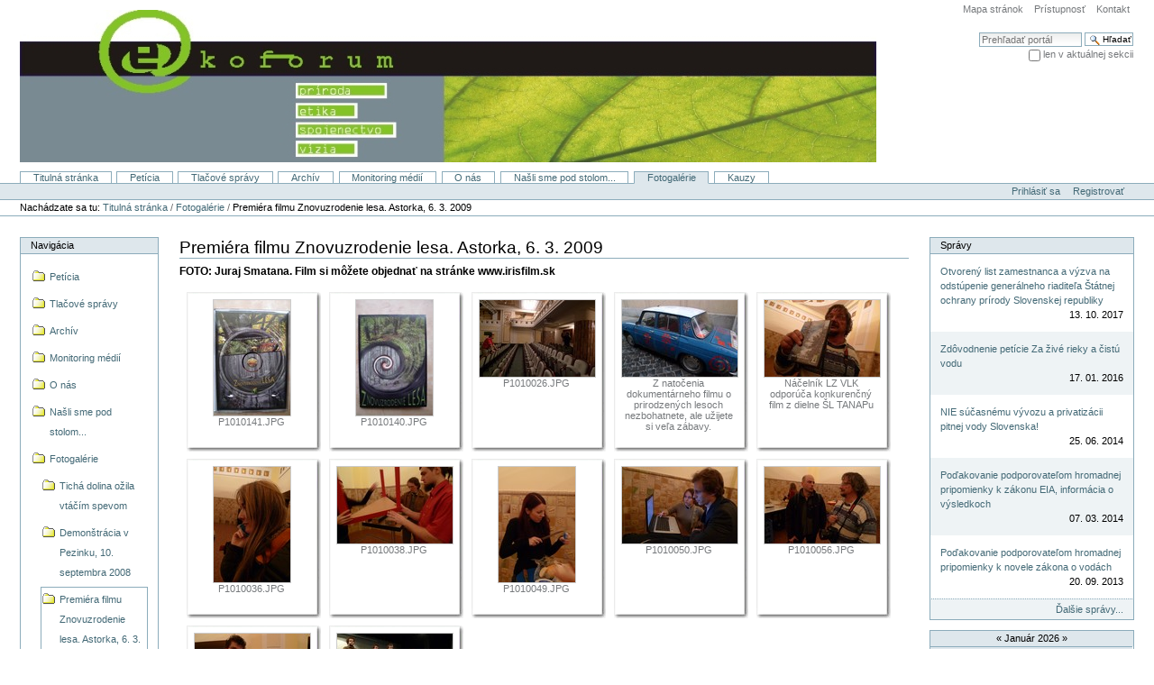

--- FILE ---
content_type: text/html;charset=utf-8
request_url: https://ekoforum.sk/fotogalerie/znovuzrodenie-lesa-premiera_2009-03-06
body_size: 21041
content:



<!DOCTYPE html>

<html xmlns="http://www.w3.org/1999/xhtml" xml:lang="sk" lang="sk">

  
    
    
    
    


  <head>

    <meta http-equiv="Content-Type" content="text/html; charset=utf-8" />

    <meta name="generator" content="Plone - http://plone.org" />

    
      <base href="https://ekoforum.sk/fotogalerie/znovuzrodenie-lesa-premiera_2009-03-06/" /><!--[if lt IE 7]></base><![endif]-->
    

    
        <meta content="FOTO: Juraj Smatana. 
Film si môžete objednať na stránke www.irisfilm.sk" name="description" />


  
    <link rel="stylesheet" type="text/css" media="screen" href="https://ekoforum.sk/portal_css/Old%20Plone%203%20Custom%20Theme/reset-cachekey-e0dc01ab17cc56efdd907d2a9ead0f0c.css" />
    <style type="text/css" media="screen">@import url(https://ekoforum.sk/portal_css/Old%20Plone%203%20Custom%20Theme/base-cachekey-258a599d99bc4f5faf8a14f8ce17f934.css);</style>
    <link rel="stylesheet" type="text/css" media="screen" href="https://ekoforum.sk/portal_css/Old%20Plone%203%20Custom%20Theme/collective.js.jqueryui.custom.min-cachekey-efb215c8f24ea18baf14c9a8bf38208a.css" />
    <style type="text/css" media="screen">@import url(https://ekoforum.sk/portal_css/Old%20Plone%203%20Custom%20Theme/columns-cachekey-82c6e79fb139b165661a1c4221925c9e.css);</style>
    <link rel="stylesheet" type="text/css" media="screen" href="https://ekoforum.sk/portal_css/Old%20Plone%203%20Custom%20Theme/resourcetinymce.stylesheetstinymce-cachekey-45d4f9594ea535262a0f5366533a7b29.css" />
    <style type="text/css">@import url(https://ekoforum.sk/portal_css/Old%20Plone%203%20Custom%20Theme/print-cachekey-75a67ccebf38c9fd0f6ab71e60f3d5e4.css);</style>
    <link rel="stylesheet" type="text/css" media="screen" href="https://ekoforum.sk/portal_css/Old%20Plone%203%20Custom%20Theme/resourceplone.app.discussion.stylesheetsdiscussion-cachekey-65c3b68e4aba6f44b424df0cffa4118e.css" />
    <style type="text/css" media="screen">@import url(https://ekoforum.sk/portal_css/Old%20Plone%203%20Custom%20Theme/popoll-cachekey-57634d8736406c1c8f6dac63d26d1d05.css);</style>
    <style type="text/css">@import url(https://ekoforum.sk/portal_css/Old%20Plone%203%20Custom%20Theme/ploneboard-cachekey-b200d4528deb9b7ed4899fceb9de5ab5.css);</style>
    <style type="text/css" media="all">@import url(https://ekoforum.sk/portal_css/Old%20Plone%203%20Custom%20Theme/ploneCustom-cachekey-a319abdfb1127803dc3418f31c98e0cd.css);</style>

  
  
    <script type="text/javascript" src="https://ekoforum.sk/portal_javascripts/Old%20Plone%203%20Custom%20Theme/resourceplone.app.jquery-cachekey-ae186236f85e169c6badb5d3e36c8896.js"></script>
    <script type="text/javascript" src="https://ekoforum.sk/portal_javascripts/Old%20Plone%203%20Custom%20Theme/ie5fixes-cachekey-6140381332fbcb3ba982a801da6d133d.js"></script>
    <script type="text/javascript" src="https://ekoforum.sk/portal_javascripts/Old%20Plone%203%20Custom%20Theme/kupunoi18n-cachekey-afe4f53567f366886925a520c12ed8aa.js"></script>
    <script type="text/javascript" src="https://ekoforum.sk/portal_javascripts/Old%20Plone%203%20Custom%20Theme/jquery.highlightsearchterms-cachekey-7e27ecf234fc934275de0a575187a67a.js"></script>
    <script type="text/javascript" src="https://ekoforum.sk/portal_javascripts/Old%20Plone%203%20Custom%20Theme/kss-bbb-cachekey-8e531d00fd41a9cf586d91d1c16328a7.js"></script>
    <script type="text/javascript" src="https://ekoforum.sk/portal_javascripts/Old%20Plone%203%20Custom%20Theme/ckeditor_vars-cachekey-501608dccd8b87ef8a0ecd33e969b172.js"></script>


<title>Premiéra filmu Znovuzrodenie lesa. Astorka, 6. 3. 2009 &mdash; Ekoforum.sk</title>

        
    <link rel="canonical" href="https://ekoforum.sk/fotogalerie/znovuzrodenie-lesa-premiera_2009-03-06" />

    <link rel="shortcut icon" type="image/x-icon" href="https://ekoforum.sk/favicon.ico" />
    <link rel="apple-touch-icon" href="https://ekoforum.sk/touch_icon.png" />


<script type="text/javascript">
        jQuery(function($){
            if (typeof($.datepicker) != "undefined"){
              $.datepicker.setDefaults(
                jQuery.extend($.datepicker.regional['sk'],
                {dateFormat: 'dd.mm.yy'}));
            }
        });
        </script>




    <link rel="search" href="https://ekoforum.sk/@@search" title="Prehľadajte portál" />



        
        

        
        

        
        

        
        
    

  </head>

  <body class="template-atct_album_view portaltype-folder site-ekoforum_sk section-fotogalerie subsection-znovuzrodenie-lesa-premiera_2009-03-06 icons-on userrole-anonymous" dir="ltr">
    <div id="visual-portal-wrapper">

      <div id="portal-top">
        <div id="portal-header">
    <p class="hiddenStructure">
  <a accesskey="2" href="https://ekoforum.sk/fotogalerie/znovuzrodenie-lesa-premiera_2009-03-06#content">Preskočiť na obsah.</a> |

  <a accesskey="6" href="https://ekoforum.sk/fotogalerie/znovuzrodenie-lesa-premiera_2009-03-06#portal-globalnav">Na navigáciu</a>
</p>

<ul id="portal-siteactions">

    <li id="siteaction-sitemap"><a href="https://ekoforum.sk/sitemap" accesskey="3" title="Mapa stránok">Mapa stránok</a></li>
    <li id="siteaction-accessibility"><a href="https://ekoforum.sk/accessibility-info" accesskey="0" title="Prístupnosť">Prístupnosť</a></li>
    <li id="siteaction-contact"><a href="https://ekoforum.sk/contact-info" accesskey="9" title="Kontakt">Kontakt</a></li>
</ul>

<div id="portal-searchbox">

    <form id="searchGadget_form" action="https://ekoforum.sk/@@search">

        <div class="LSBox">
        <label class="hiddenStructure" for="searchGadget">Hľadať</label>

        <input name="SearchableText" type="text" size="18" title="Prehľadať portál" placeholder="Prehľadať portál" accesskey="4" class="searchField" id="searchGadget" />

        <input class="searchButton" type="submit" value="Hľadať" />

        <div class="searchSection">
            <input id="searchbox_currentfolder_only" class="noborder" type="checkbox" name="path" value="/ekoforum_sk/fotogalerie/znovuzrodenie-lesa-premiera_2009-03-06" />
            <label for="searchbox_currentfolder_only" style="cursor: pointer">len v aktuálnej sekcii</label>
        </div>

        <div class="LSResult" id="LSResult"><div class="LSShadow" id="LSShadow"></div></div>
        </div>
    </form>

    <div id="portal-advanced-search" class="hiddenStructure">
        <a href="https://ekoforum.sk/@@search" accesskey="5">Rozšírené vyhľadávanie...</a>
    </div>

</div>

<a id="portal-logo" title="Ekoforum.sk" accesskey="1" href="https://ekoforum.sk">
    <img src="https://ekoforum.sk/logo.jpg" alt="Ekoforum.sk" title="Ekoforum.sk" height="169" width="950" /></a>


    <p class="hiddenStructure">Sekcie</p>

    <ul id="portal-globalnav"><li id="portaltab-index_html" class="plain"><a href="https://ekoforum.sk" title="">Titulná stránka</a></li><li id="portaltab-peticia" class="plain"><a href="https://ekoforum.sk/peticia" title="">Petícia</a></li><li id="portaltab-ts" class="plain"><a href="https://ekoforum.sk/ts" title="Tlačové výstupy siete EKOFÓRUM">Tlačové správy</a></li><li id="portaltab-archiv" class="plain"><a href="https://ekoforum.sk/archiv" title="Archív dokumentov, súborov, odkazov na weby, nahrávok, fotografií...">Archív</a></li><li id="portaltab-monitoring" class="plain"><a href="https://ekoforum.sk/monitoring" title="">Monitoring médií</a></li><li id="portaltab-o-nas" class="plain"><a href="https://ekoforum.sk/o-nas" title="Členovia siete EKOFÓRUM, základné informácie a dokumenty">O nás</a></li><li id="portaltab-nasli-sme-pod-stolom" class="plain"><a href="https://ekoforum.sk/nasli-sme-pod-stolom" title="">Našli sme pod stolom...</a></li><li id="portaltab-fotogalerie" class="selected"><a
    href="https://ekoforum.sk/fotogalerie" title="Fotogalérie">Fotogalérie</a></li><li id="portaltab-kauzy" class="plain"><a href="https://ekoforum.sk/kauzy" title="Prípady závažných porušení ústavných práv z celého Slovenska. (Právo na zdravé životné prostredie, ľudské a občianske práva). Autorkou plagátov je Elena Pätoprstá / Servisné centrum Ekofóra, s využitím podkladov dodaných miestnymi aktivistami. Použitie včítanie publikovania v médiách zdarma. Obdarujte ochranársku organizáciu podľa vlastného výberu. ">Kauzy</a></li></ul>


</div>

<div id="portal-personaltools-wrapper">

<h5 class="hiddenStructure">Osobné nástroje</h5>

<ul id="portal-personaltools" class="visualInline">
    

    
        <li id="personaltools-login">
            <a href="https://ekoforum.sk/login">Prihlásiť sa</a>
        </li>
    
    
        <li id="personaltools-join">
            <a href="https://ekoforum.sk/@@register">Registrovať</a>
        </li>
    

</ul>
</div>



<div id="portal-breadcrumbs">

    <span id="breadcrumbs-you-are-here">Nachádzate sa tu:</span>
    <span id="breadcrumbs-home">
        <a href="https://ekoforum.sk">Titulná stránka</a>
        <span class="breadcrumbSeparator">
            /
            
        </span>
    </span>
    <span id="breadcrumbs-1" dir="ltr">
        
            <a href="https://ekoforum.sk/fotogalerie">Fotogalérie</a>
            <span class="breadcrumbSeparator">
                /
                
            </span>
            
         
    </span>
    <span id="breadcrumbs-2" dir="ltr">
        
            
            
            <span id="breadcrumbs-current">Premiéra filmu Znovuzrodenie lesa. Astorka, 6. 3. 2009</span>
         
    </span>

</div>

<div id="fb-root"></div>    
<script type="text/javascript">
  /*<![CDATA[*/
  SimpleSocial.addSettings({"like_button_available": true, "like_button_color_scheme": "light", "like_button_width": 450, "channel_url": "https://ekoforum.sk/@@facebook-channel", "app_id": "375186079267020", "post_to_page_available": true, "like_button_types": ["Petition", "News Item", "Document", "Event"], "like_button_action": "like", "page_id": "https://www.facebook.com/pages/Ekof%C3%B3rum/125536767603637", "like_button_show_faces": true, "like_button_layout": "standard"});
  window.fbAsyncInit = function() {
    if (navigator.appVersion.indexOf('MSIE') != -1) {
        version = parseFloat(navigator.appVersion.split('MSIE')[1]);
        if (version <= 6) return;
    }
    SimpleSocial.connect(function(response) {
        if (response.connected) {
            SimpleSocial.processQueue();
        }
    });
  };
  (function(d){
    var js, id = 'facebook-jssdk', ref = d.getElementsByTagName('script')[0];
    if (d.getElementById(id)) {return;}
    js = d.createElement('script'); js.id = id; js.async = true;
    js.src = '//connect.facebook.net/en_US/all.js';
    ref.parentNode.insertBefore(js, ref);
  }(document));
  /*]]>*/
</script>

      </div>

      <div class="visualClear" id="clear-space-before-wrapper-table"><!-- --></div>

      <table id="portal-columns">
        <tbody>
          <tr>
            
                
                <td id="portal-column-one">
                  <div class="visualPadding">
                    
                      
<div class="portletWrapper" data-portlethash="706c6f6e652e6c656674636f6c756d6e0a636f6e746578740a2f656b6f666f72756d5f736b0a6e617669676174696f6e" id="portletwrapper-706c6f6e652e6c656674636f6c756d6e0a636f6e746578740a2f656b6f666f72756d5f736b0a6e617669676174696f6e">
<dl class="portlet portletNavigationTree">

    <dt class="portletHeader">
        <span class="portletTopLeft"></span>
        <a href="https://ekoforum.sk/sitemap" class="tile">Navigácia</a>
        <span class="portletTopRight"></span>
    </dt>

    <dd class="portletItem lastItem">
        <ul class="navTree navTreeLevel0">
            
            



<li class="navTreeItem visualNoMarker navTreeFolderish section-peticia">

    


        <a href="https://ekoforum.sk/peticia" class="state-published navTreeFolderish contenttype-folder" title="">
            
            <span>Petícia</span>
        </a>

        

    
</li>


<li class="navTreeItem visualNoMarker navTreeFolderish section-ts">

    


        <a href="https://ekoforum.sk/ts" class="state-published navTreeFolderish contenttype-folder" title="Tlačové výstupy siete EKOFÓRUM">
            
            <span>Tlačové správy</span>
        </a>

        

    
</li>


<li class="navTreeItem visualNoMarker navTreeFolderish section-archiv">

    


        <a href="https://ekoforum.sk/archiv" class="state-visible navTreeFolderish contenttype-folder" title="Archív dokumentov, súborov, odkazov na weby, nahrávok, fotografií...">
            
            <span>Archív</span>
        </a>

        

    
</li>


<li class="navTreeItem visualNoMarker navTreeFolderish section-monitoring">

    


        <a href="https://ekoforum.sk/monitoring" class="state-published navTreeFolderish contenttype-folder" title="">
            
            <span>Monitoring médií</span>
        </a>

        

    
</li>


<li class="navTreeItem visualNoMarker navTreeFolderish section-o-nas">

    


        <a href="https://ekoforum.sk/o-nas" class="state-published navTreeFolderish contenttype-folder" title="Členovia siete EKOFÓRUM, základné informácie a dokumenty">
            
            <span>O nás</span>
        </a>

        

    
</li>


<li class="navTreeItem visualNoMarker navTreeFolderish section-nasli-sme-pod-stolom">

    


        <a href="https://ekoforum.sk/nasli-sme-pod-stolom" class="state-visible navTreeFolderish contenttype-folder" title="">
            
            <span>Našli sme pod stolom...</span>
        </a>

        

    
</li>


<li class="navTreeItem visualNoMarker navTreeItemInPath navTreeFolderish section-fotogalerie">

    


        <a href="https://ekoforum.sk/fotogalerie" class="state-published navTreeItemInPath navTreeFolderish contenttype-folder" title="Fotogalérie">
            
            <span>Fotogalérie</span>
        </a>

        
            <ul class="navTree navTreeLevel1">
                



<li class="navTreeItem visualNoMarker navTreeFolderish section-ticha-dolina-ozila-vtacim-spevom">

    


        <a href="https://ekoforum.sk/fotogalerie/ticha-dolina-ozila-vtacim-spevom" class="state-published navTreeFolderish contenttype-folder" title="Fotografie z Tichej doliny - rezervácie, kde sa občanom podarilo zabrániť vyťaženiu polomu. Autori fotografií: Karol Kaliský, Erik Baláž. ">
            
            <span>Tichá dolina ožila vtáčím spevom</span>
        </a>

        

    
</li>


<li class="navTreeItem visualNoMarker navTreeFolderish section-demonstracia-v-pezinku-2008-09-10">

    


        <a href="https://ekoforum.sk/fotogalerie/demonstracia-v-pezinku-2008-09-10" class="state-visible navTreeFolderish contenttype-folder" title="FOTO: Mária Jedličková a Juraj Kukla. V prípade záujmu o publikovanie fotografií Vám na požiadanie zašleme snímky v plnej kvalite. Píšte na adresu info@ekoforum.sk. ">
            
            <span>Demonštrácia v Pezinku, 10. septembra 2008</span>
        </a>

        

    
</li>


<li class="navTreeItem visualNoMarker navTreeCurrentNode navTreeFolderish section-znovuzrodenie-lesa-premiera_2009-03-06">

    


        <a href="https://ekoforum.sk/fotogalerie/znovuzrodenie-lesa-premiera_2009-03-06" class="state-visible navTreeCurrentItem navTreeCurrentNode navTreeFolderish contenttype-folder" title="FOTO: Juraj Smatana. 
Film si môžete objednať na stránke www.irisfilm.sk">
            
            <span>Premiéra filmu Znovuzrodenie lesa. Astorka, 6. 3. 2009</span>
        </a>

        
            <ul class="navTree navTreeLevel2">
                



<li class="navTreeItem visualNoMarker section-p1010141-jpg">

    


        <a href="https://ekoforum.sk/fotogalerie/znovuzrodenie-lesa-premiera_2009-03-06/P1010141.JPG/view" class="state-visible contenttype-image" title="">
            
            <span>P1010141.JPG</span>
        </a>

        

    
</li>


<li class="navTreeItem visualNoMarker section-p1010140-jpg">

    


        <a href="https://ekoforum.sk/fotogalerie/znovuzrodenie-lesa-premiera_2009-03-06/P1010140.JPG/view" class="state-visible contenttype-image" title="">
            
            <span>P1010140.JPG</span>
        </a>

        

    
</li>


<li class="navTreeItem visualNoMarker section-p1010026-jpg">

    


        <a href="https://ekoforum.sk/fotogalerie/znovuzrodenie-lesa-premiera_2009-03-06/P1010026.JPG/view" class="state-visible contenttype-image" title="">
            
            <span>P1010026.JPG</span>
        </a>

        

    
</li>


<li class="navTreeItem visualNoMarker section-p1010027-jpg">

    


        <a href="https://ekoforum.sk/fotogalerie/znovuzrodenie-lesa-premiera_2009-03-06/P1010027.JPG/view" class="state-visible contenttype-image" title="">
            
            <span>Z natočenia dokumentárneho filmu o prirodzených lesoch nezbohatnete, ale užijete si veľa zábavy. </span>
        </a>

        

    
</li>


<li class="navTreeItem visualNoMarker section-p1010033-jpg">

    


        <a href="https://ekoforum.sk/fotogalerie/znovuzrodenie-lesa-premiera_2009-03-06/P1010033.JPG/view" class="state-visible contenttype-image" title="">
            
            <span>Náčelník LZ VLK odporúča konkurenčný film z dielne ŠL TANAPu</span>
        </a>

        

    
</li>


<li class="navTreeItem visualNoMarker section-p1010036-jpg">

    


        <a href="https://ekoforum.sk/fotogalerie/znovuzrodenie-lesa-premiera_2009-03-06/P1010036.JPG/view" class="state-visible contenttype-image" title="">
            
            <span>P1010036.JPG</span>
        </a>

        

    
</li>


<li class="navTreeItem visualNoMarker section-p1010038-jpg">

    


        <a href="https://ekoforum.sk/fotogalerie/znovuzrodenie-lesa-premiera_2009-03-06/P1010038.JPG/view" class="state-visible contenttype-image" title="">
            
            <span>P1010038.JPG</span>
        </a>

        

    
</li>


<li class="navTreeItem visualNoMarker section-p1010049-jpg">

    


        <a href="https://ekoforum.sk/fotogalerie/znovuzrodenie-lesa-premiera_2009-03-06/P1010049.JPG/view" class="state-visible contenttype-image" title="">
            
            <span>P1010049.JPG</span>
        </a>

        

    
</li>


<li class="navTreeItem visualNoMarker section-p1010050-jpg">

    


        <a href="https://ekoforum.sk/fotogalerie/znovuzrodenie-lesa-premiera_2009-03-06/P1010050.JPG/view" class="state-visible contenttype-image" title="">
            
            <span>P1010050.JPG</span>
        </a>

        

    
</li>


<li class="navTreeItem visualNoMarker section-p1010056-jpg">

    


        <a href="https://ekoforum.sk/fotogalerie/znovuzrodenie-lesa-premiera_2009-03-06/P1010056.JPG/view" class="state-visible contenttype-image" title="">
            
            <span>P1010056.JPG</span>
        </a>

        

    
</li>


<li class="navTreeItem visualNoMarker section-p1010060-jpg">

    


        <a href="https://ekoforum.sk/fotogalerie/znovuzrodenie-lesa-premiera_2009-03-06/P1010060.JPG/view" class="state-visible contenttype-image" title="">
            
            <span>Film Znovuzrodenie lesa odporúčajú dvaja z dvoch lesníkov! </span>
        </a>

        

    
</li>


<li class="navTreeItem visualNoMarker section-p1010061-jpg">

    


        <a href="https://ekoforum.sk/fotogalerie/znovuzrodenie-lesa-premiera_2009-03-06/P1010061.JPG/view" class="state-visible contenttype-image" title="">
            
            <span>P1010061.JPG</span>
        </a>

        

    
</li>


<li class="navTreeItem visualNoMarker section-p1010064-jpg">

    


        <a href="https://ekoforum.sk/fotogalerie/znovuzrodenie-lesa-premiera_2009-03-06/P1010064.JPG/view" class="state-visible contenttype-image" title="">
            
            <span>P1010064.JPG</span>
        </a>

        

    
</li>


<li class="navTreeItem visualNoMarker section-p1010065-jpg">

    


        <a href="https://ekoforum.sk/fotogalerie/znovuzrodenie-lesa-premiera_2009-03-06/P1010065.JPG/view" class="state-visible contenttype-image" title="">
            
            <span>P1010065.JPG</span>
        </a>

        

    
</li>


<li class="navTreeItem visualNoMarker section-p1010067-jpg">

    


        <a href="https://ekoforum.sk/fotogalerie/znovuzrodenie-lesa-premiera_2009-03-06/P1010067.JPG/view" class="state-visible contenttype-image" title="">
            
            <span>P1010067.JPG</span>
        </a>

        

    
</li>


<li class="navTreeItem visualNoMarker section-p1010068-jpg">

    


        <a href="https://ekoforum.sk/fotogalerie/znovuzrodenie-lesa-premiera_2009-03-06/P1010068.JPG/view" class="state-visible contenttype-image" title="">
            
            <span>P1010068.JPG</span>
        </a>

        

    
</li>


<li class="navTreeItem visualNoMarker section-p1010069-jpg">

    


        <a href="https://ekoforum.sk/fotogalerie/znovuzrodenie-lesa-premiera_2009-03-06/P1010069.JPG/view" class="state-visible contenttype-image" title="">
            
            <span>P1010069.JPG</span>
        </a>

        

    
</li>


<li class="navTreeItem visualNoMarker section-p1010072-jpg">

    


        <a href="https://ekoforum.sk/fotogalerie/znovuzrodenie-lesa-premiera_2009-03-06/P1010072.JPG/view" class="state-visible contenttype-image" title="">
            
            <span>P1010072.JPG</span>
        </a>

        

    
</li>


<li class="navTreeItem visualNoMarker section-p1010073-jpg">

    


        <a href="https://ekoforum.sk/fotogalerie/znovuzrodenie-lesa-premiera_2009-03-06/P1010073.JPG/view" class="state-visible contenttype-image" title="">
            
            <span>P1010073.JPG</span>
        </a>

        

    
</li>


<li class="navTreeItem visualNoMarker section-p1010076-jpg">

    


        <a href="https://ekoforum.sk/fotogalerie/znovuzrodenie-lesa-premiera_2009-03-06/P1010076.JPG/view" class="state-visible contenttype-image" title="">
            
            <span>P1010076.JPG</span>
        </a>

        

    
</li>


<li class="navTreeItem visualNoMarker section-p1010079-jpg">

    


        <a href="https://ekoforum.sk/fotogalerie/znovuzrodenie-lesa-premiera_2009-03-06/P1010079.JPG/view" class="state-visible contenttype-image" title="">
            
            <span>P1010079.JPG</span>
        </a>

        

    
</li>


<li class="navTreeItem visualNoMarker section-p1010080-jpg">

    


        <a href="https://ekoforum.sk/fotogalerie/znovuzrodenie-lesa-premiera_2009-03-06/P1010080.JPG/view" class="state-visible contenttype-image" title="">
            
            <span>Alfa-vlk túži po takejto svorke</span>
        </a>

        

    
</li>


<li class="navTreeItem visualNoMarker section-p1010086-jpg">

    


        <a href="https://ekoforum.sk/fotogalerie/znovuzrodenie-lesa-premiera_2009-03-06/P1010086.JPG/view" class="state-visible contenttype-image" title="">
            
            <span>P1010086.JPG</span>
        </a>

        

    
</li>


<li class="navTreeItem visualNoMarker section-p1010093-jpg">

    


        <a href="https://ekoforum.sk/fotogalerie/znovuzrodenie-lesa-premiera_2009-03-06/P1010093.JPG/view" class="state-visible contenttype-image" title="">
            
            <span>P1010093.JPG</span>
        </a>

        

    
</li>


<li class="navTreeItem visualNoMarker section-p1010096-jpg">

    


        <a href="https://ekoforum.sk/fotogalerie/znovuzrodenie-lesa-premiera_2009-03-06/P1010096.JPG/view" class="state-visible contenttype-image" title="">
            
            <span>P1010096.JPG</span>
        </a>

        

    
</li>


<li class="navTreeItem visualNoMarker section-p1010098-jpg">

    


        <a href="https://ekoforum.sk/fotogalerie/znovuzrodenie-lesa-premiera_2009-03-06/P1010098.JPG/view" class="state-visible contenttype-image" title="">
            
            <span>Diskusia o energetickej kríze</span>
        </a>

        

    
</li>


<li class="navTreeItem visualNoMarker section-p1010108-jpg">

    


        <a href="https://ekoforum.sk/fotogalerie/znovuzrodenie-lesa-premiera_2009-03-06/P1010108.JPG/view" class="state-visible contenttype-image" title="">
            
            <span>Takáto dlhá sekera Fiskars je strašne drahá!</span>
        </a>

        

    
</li>


<li class="navTreeItem visualNoMarker section-p1010109-jpg">

    


        <a href="https://ekoforum.sk/fotogalerie/znovuzrodenie-lesa-premiera_2009-03-06/P1010109.JPG/view" class="state-visible contenttype-image" title="">
            
            <span>P1010109.JPG</span>
        </a>

        

    
</li>


<li class="navTreeItem visualNoMarker section-p1010110-jpg">

    


        <a href="https://ekoforum.sk/fotogalerie/znovuzrodenie-lesa-premiera_2009-03-06/P1010110.JPG/view" class="state-visible contenttype-image" title="">
            
            <span>Začína tvrdé vyjednávanie medzi autormi filmu a potenciálnym distribútorom - LZ VLK (sada nasledujúcich fotografií)</span>
        </a>

        

    
</li>


<li class="navTreeItem visualNoMarker section-p1010112-jpg">

    


        <a href="https://ekoforum.sk/fotogalerie/znovuzrodenie-lesa-premiera_2009-03-06/P1010112.JPG/view" class="state-visible contenttype-image" title="">
            
            <span>P1010112.JPG</span>
        </a>

        

    
</li>


<li class="navTreeItem visualNoMarker section-p1010113-jpg">

    


        <a href="https://ekoforum.sk/fotogalerie/znovuzrodenie-lesa-premiera_2009-03-06/P1010113.JPG/view" class="state-visible contenttype-image" title="">
            
            <span>P1010113.JPG</span>
        </a>

        

    
</li>


<li class="navTreeItem visualNoMarker section-p1010114-jpg">

    


        <a href="https://ekoforum.sk/fotogalerie/znovuzrodenie-lesa-premiera_2009-03-06/P1010114.JPG/view" class="state-visible contenttype-image" title="">
            
            <span>P1010114.JPG</span>
        </a>

        

    
</li>


<li class="navTreeItem visualNoMarker section-p1010125-jpg">

    


        <a href="https://ekoforum.sk/fotogalerie/znovuzrodenie-lesa-premiera_2009-03-06/P1010125.JPG/view" class="state-visible contenttype-image" title="">
            
            <span>P1010125.JPG</span>
        </a>

        

    
</li>


<li class="navTreeItem visualNoMarker section-p1010127-jpg">

    


        <a href="https://ekoforum.sk/fotogalerie/znovuzrodenie-lesa-premiera_2009-03-06/P1010127.JPG/view" class="state-visible contenttype-image" title="">
            
            <span>P1010127.JPG</span>
        </a>

        

    
</li>


<li class="navTreeItem visualNoMarker section-p1010130-jpg">

    


        <a href="https://ekoforum.sk/fotogalerie/znovuzrodenie-lesa-premiera_2009-03-06/P1010130.JPG/view" class="state-visible contenttype-image" title="">
            
            <span>P1010130.JPG</span>
        </a>

        

    
</li>


<li class="navTreeItem visualNoMarker section-p1010131-jpg">

    


        <a href="https://ekoforum.sk/fotogalerie/znovuzrodenie-lesa-premiera_2009-03-06/P1010131.JPG/view" class="state-visible contenttype-image" title="">
            
            <span>P1010131.JPG</span>
        </a>

        

    
</li>


<li class="navTreeItem visualNoMarker section-p1010135-jpg">

    


        <a href="https://ekoforum.sk/fotogalerie/znovuzrodenie-lesa-premiera_2009-03-06/P1010135.JPG/view" class="state-visible contenttype-image" title="FOTO: Juraj Smatana. Film Znovuzrodenie lesa si môžete objednať na www.irisfilm.sk">
            
            <span>Filmárik a Filmuška majú dôvod byť spokojní</span>
        </a>

        

    
</li>




            </ul>
        

    
</li>


<li class="navTreeItem visualNoMarker navTreeFolderish section-14-marec-2009-v-bratislave">

    


        <a href="https://ekoforum.sk/fotogalerie/14-marec-2009-v-bratislave" class="state-visible navTreeFolderish contenttype-folder" title="Akcia Bratislavčania, povedzme NIE neonacistom! 
FOTO: Juraj Smatana. Fotografie sa dajú rozkliknúť až do plnej veľkosti. ">
            
            <span>14. marec 2009 v Bratislave</span>
        </a>

        

    
</li>


<li class="navTreeItem visualNoMarker section-udolie-slatinky">

    


        <a href="https://ekoforum.sk/fotogalerie/udolie-slatinky/view" class="state-visible contenttype-image" title="">
            <img width="16" height="16" src="https://ekoforum.sk/image.png" alt="Obrázok" />
            <span>Údolie Slatinky - letecký pohľad</span>
        </a>

        

    
</li>




            </ul>
        

    
</li>


<li class="navTreeItem visualNoMarker navTreeFolderish section-kauzy">

    


        <a href="https://ekoforum.sk/kauzy" class="state-published navTreeFolderish contenttype-folder" title="Prípady závažných porušení ústavných práv z celého Slovenska. (Právo na zdravé životné prostredie, ľudské a občianske práva). Autorkou plagátov je Elena Pätoprstá / Servisné centrum Ekofóra, s využitím podkladov dodaných miestnymi aktivistami. Použitie včítanie publikovania v médiách zdarma. Obdarujte ochranársku organizáciu podľa vlastného výberu. ">
            
            <span>Kauzy</span>
        </a>

        

    
</li>


<li class="navTreeItem visualNoMarker section-kontakt">

    


        <a href="https://ekoforum.sk/kontakt" class="state-published contenttype-document" title="">
            
            <span>Kontakt</span>
        </a>

        

    
</li>


<li class="navTreeItem visualNoMarker section-gdpr">

    


        <a href="https://ekoforum.sk/gdpr" class="state-published contenttype-document" title="INFORMÁCIE O PREVÁDZKOVATEĽOVI INFORMAČNÉHO SYSTÉMU NA SPRACOVANIE OSOBNÝCH ÚDAJOV

Servisné centrum Ekofóra, občianske združenie, so sídlom Švabinského 17, 851 01 Bratislava, IČO: 42133998, (ďalej len &quot;SCE&quot;) týmto ako prevádzkovateľ informuje dotknuté osoby o spracovaní osobných údajov.
">
            
            <span>Ochrana osobných údajov v Servisnom centre Ekofóra</span>
        </a>

        

    
</li>




        </ul>
        <span class="portletBottomLeft"></span>
        <span class="portletBottomRight"></span>
    </dd>
</dl>

</div>

<div class="portletWrapper" data-portlethash="706c6f6e652e6c656674636f6c756d6e0a636f6e746578740a2f656b6f666f72756d5f736b0a6c6162656c5f6c6f675f696e" id="portletwrapper-706c6f6e652e6c656674636f6c756d6e0a636f6e746578740a2f656b6f666f72756d5f736b0a6c6162656c5f6c6f675f696e">

<dl class="portlet portletLogin">

    <dt class="portletHeader">
        <span class="portletTopLeft"></span>
        <a href="https://ekoforum.sk/login_form" class="tile">Prihlásiť sa</a>
        <span class="portletTopRight"></span>
    </dt>

    <dd class="portletItem odd">
        <form action="https://ekoforum.sk/login_form" id="loginform" method="post">

            <div>
                <input type="hidden" name="form.submitted" value="1" />
                <input type="hidden" name="came_from" value="https://ekoforum.sk/fotogalerie/znovuzrodenie-lesa-premiera_2009-03-06" />
                <input type="hidden" name="js_enabled" id="js_enabled" value="0" />
                <input type="hidden" name="cookies_enabled" id="cookies_enabled" value="" />
                <input type="hidden" name="login_name" id="login_name" value="" />
                <input type="hidden" name="pwd_empty" id="pwd_empty" value="0" />
            </div>

            <div class="field">

              
                <label for="__ac_name">Login identifikátor, používateľské meno</label>
                <br />
                <input type="text" size="10" alt="Login identifikátor, používateľské meno" name="__ac_name" value="" id="__ac_name" />
              
              
            </div>

            <div class="field">
                <label for="__ac_password">Heslo</label>
                <br />
                <input type="password" size="10" alt="Heslo" name="__ac_password" id="__ac_password" />
            </div>

            <div class="cookiesMessage portalMessage" style="display:none">Cookies, kúkíky nie sú povolené. Ak sa chcete prihlásiť, musíte ich povoliť.</div>

            <div class="formControls">

                <input class="context" type="submit" name="submit" value="Prihlásiť sa" alt="Prihlásiť sa" />
            </div>
        </form>
    </dd>

    <dd class="portletItem even">
        <a href="https://ekoforum.sk/mail_password_form" class="tile">
           <img src="https://ekoforum.sk/info_icon.png" alt="" title="" height="16" width="16" />
           Nemáte prístup k Vášmu heslu?
        </a>
    </dd>

    
</dl>




</div>




                    
                    &nbsp;
                  </div>
                </td>
                
            

            
            <td id="portal-column-content">

              <div id="viewlet-above-content"></div>

              
                <div class="">

                    

                    <span id="contentTopLeft"></span>
                    <span id="contentTopRight"></span>

                    

    <dl class="portalMessage info" id="kssPortalMessage" style="display:none">
        <dt>Info</dt>
        <dd></dd>
    </dl>



                    
                    <div id="content">
                      
                      

                        
                            
                            
                                
                                
            
                <h1 id="parent-fieldname-title" class="documentFirstHeading">
                    Premiéra filmu Znovuzrodenie lesa. Astorka, 6. 3. 2009
                </h1>
            
            
        
                            
                            




                            
                                
                                
            
                <div id="parent-fieldname-description" class="documentDescription">
                   FOTO: Juraj Smatana. 
Film si môžete objednať na stránke www.irisfilm.sk
                </div>
            
            
        
                            

                            
                            <div id="content-core">
                                

    
    

    
        
            <div class="photoAlbumEntry">
                        <a href="https://ekoforum.sk/fotogalerie/znovuzrodenie-lesa-premiera_2009-03-06/P1010141.JPG/view" title="">
                            <span class="photoAlbumEntryWrapper">
                            <img src="https://ekoforum.sk/fotogalerie/znovuzrodenie-lesa-premiera_2009-03-06/P1010141.JPG/image_thumb" alt="" title="" height="128" width="85" />
                            </span>
                    <span class="photoAlbumEntryTitle">P1010141.JPG</span>
                        </a>
            </div>
        
        
            <div class="photoAlbumEntry">
                        <a href="https://ekoforum.sk/fotogalerie/znovuzrodenie-lesa-premiera_2009-03-06/P1010140.JPG/view" title="">
                            <span class="photoAlbumEntryWrapper">
                            <img src="https://ekoforum.sk/fotogalerie/znovuzrodenie-lesa-premiera_2009-03-06/P1010140.JPG/image_thumb" alt="" title="" height="128" width="85" />
                            </span>
                    <span class="photoAlbumEntryTitle">P1010140.JPG</span>
                        </a>
            </div>
        
        
            <div class="photoAlbumEntry">
                        <a href="https://ekoforum.sk/fotogalerie/znovuzrodenie-lesa-premiera_2009-03-06/P1010026.JPG/view" title="">
                            <span class="photoAlbumEntryWrapper">
                            <img src="https://ekoforum.sk/fotogalerie/znovuzrodenie-lesa-premiera_2009-03-06/P1010026.JPG/image_thumb" alt="" title="" height="85" width="128" />
                            </span>
                    <span class="photoAlbumEntryTitle">P1010026.JPG</span>
                        </a>
            </div>
        
        
            <div class="photoAlbumEntry">
                        <a href="https://ekoforum.sk/fotogalerie/znovuzrodenie-lesa-premiera_2009-03-06/P1010027.JPG/view" title="">
                            <span class="photoAlbumEntryWrapper">
                            <img src="https://ekoforum.sk/fotogalerie/znovuzrodenie-lesa-premiera_2009-03-06/P1010027.JPG/image_thumb" alt="" title="" height="85" width="128" />
                            </span>
                    <span class="photoAlbumEntryTitle">Z natočenia dokumentárneho filmu o prirodzených lesoch nezbohatnete, ale užijete si veľa zábavy. </span>
                        </a>
            </div>
        
        
            <div class="photoAlbumEntry">
                        <a href="https://ekoforum.sk/fotogalerie/znovuzrodenie-lesa-premiera_2009-03-06/P1010033.JPG/view" title="">
                            <span class="photoAlbumEntryWrapper">
                            <img src="https://ekoforum.sk/fotogalerie/znovuzrodenie-lesa-premiera_2009-03-06/P1010033.JPG/image_thumb" alt="" title="" height="85" width="128" />
                            </span>
                    <span class="photoAlbumEntryTitle">Náčelník LZ VLK odporúča konkurenčný film z dielne ŠL TANAPu</span>
                        </a>
            </div>
        
        
            <div class="photoAlbumEntry">
                        <a href="https://ekoforum.sk/fotogalerie/znovuzrodenie-lesa-premiera_2009-03-06/P1010036.JPG/view" title="">
                            <span class="photoAlbumEntryWrapper">
                            <img src="https://ekoforum.sk/fotogalerie/znovuzrodenie-lesa-premiera_2009-03-06/P1010036.JPG/image_thumb" alt="" title="" height="128" width="85" />
                            </span>
                    <span class="photoAlbumEntryTitle">P1010036.JPG</span>
                        </a>
            </div>
        
        
            <div class="photoAlbumEntry">
                        <a href="https://ekoforum.sk/fotogalerie/znovuzrodenie-lesa-premiera_2009-03-06/P1010038.JPG/view" title="">
                            <span class="photoAlbumEntryWrapper">
                            <img src="https://ekoforum.sk/fotogalerie/znovuzrodenie-lesa-premiera_2009-03-06/P1010038.JPG/image_thumb" alt="" title="" height="85" width="128" />
                            </span>
                    <span class="photoAlbumEntryTitle">P1010038.JPG</span>
                        </a>
            </div>
        
        
            <div class="photoAlbumEntry">
                        <a href="https://ekoforum.sk/fotogalerie/znovuzrodenie-lesa-premiera_2009-03-06/P1010049.JPG/view" title="">
                            <span class="photoAlbumEntryWrapper">
                            <img src="https://ekoforum.sk/fotogalerie/znovuzrodenie-lesa-premiera_2009-03-06/P1010049.JPG/image_thumb" alt="" title="" height="128" width="85" />
                            </span>
                    <span class="photoAlbumEntryTitle">P1010049.JPG</span>
                        </a>
            </div>
        
        
            <div class="photoAlbumEntry">
                        <a href="https://ekoforum.sk/fotogalerie/znovuzrodenie-lesa-premiera_2009-03-06/P1010050.JPG/view" title="">
                            <span class="photoAlbumEntryWrapper">
                            <img src="https://ekoforum.sk/fotogalerie/znovuzrodenie-lesa-premiera_2009-03-06/P1010050.JPG/image_thumb" alt="" title="" height="85" width="128" />
                            </span>
                    <span class="photoAlbumEntryTitle">P1010050.JPG</span>
                        </a>
            </div>
        
        
            <div class="photoAlbumEntry">
                        <a href="https://ekoforum.sk/fotogalerie/znovuzrodenie-lesa-premiera_2009-03-06/P1010056.JPG/view" title="">
                            <span class="photoAlbumEntryWrapper">
                            <img src="https://ekoforum.sk/fotogalerie/znovuzrodenie-lesa-premiera_2009-03-06/P1010056.JPG/image_thumb" alt="" title="" height="85" width="128" />
                            </span>
                    <span class="photoAlbumEntryTitle">P1010056.JPG</span>
                        </a>
            </div>
        
        
            <div class="photoAlbumEntry">
                        <a href="https://ekoforum.sk/fotogalerie/znovuzrodenie-lesa-premiera_2009-03-06/P1010060.JPG/view" title="">
                            <span class="photoAlbumEntryWrapper">
                            <img src="https://ekoforum.sk/fotogalerie/znovuzrodenie-lesa-premiera_2009-03-06/P1010060.JPG/image_thumb" alt="" title="" height="85" width="128" />
                            </span>
                    <span class="photoAlbumEntryTitle">Film Znovuzrodenie lesa odporúčajú dvaja z dvoch lesníkov! </span>
                        </a>
            </div>
        
        
            <div class="photoAlbumEntry">
                        <a href="https://ekoforum.sk/fotogalerie/znovuzrodenie-lesa-premiera_2009-03-06/P1010061.JPG/view" title="">
                            <span class="photoAlbumEntryWrapper">
                            <img src="https://ekoforum.sk/fotogalerie/znovuzrodenie-lesa-premiera_2009-03-06/P1010061.JPG/image_thumb" alt="" title="" height="85" width="128" />
                            </span>
                    <span class="photoAlbumEntryTitle">P1010061.JPG</span>
                        </a>
            </div>
        

        

        <div class="visualClear"><!-- --></div>

    

    

    

    <!-- Navigation -->


  <div class="pagination listingBar">

    
    

    
    <a class="next" href="https://ekoforum.sk/fotogalerie/znovuzrodenie-lesa-premiera_2009-03-06?b_start:int=12">
      Ďalšie: 12
      &raquo;
    </a>

    
    

    
    

    

    
    <span class="current">1</span>

    
    <a href="https://ekoforum.sk/fotogalerie/znovuzrodenie-lesa-premiera_2009-03-06?b_start:int=12">2</a>
    <a href="https://ekoforum.sk/fotogalerie/znovuzrodenie-lesa-premiera_2009-03-06?b_start:int=24">3</a>

    
    

    
    

  </div>






    

    
        
    



                            </div>
                            



    <div class="visualClear"><!-- --></div>

    <div class="documentActions">
        

        

    </div>


                        

                      
                    </div>
                    

                    

                    <span id="contentBottomLeft"></span>
                    <span id="contentBottomRight"></span>

                </div>
              

              <div id="viewlet-below-content">




</div>

            </td>
            

            
                
                <td id="portal-column-two">
                  <div class="visualPadding">
                    
                      
<div class="portletWrapper" data-portlethash="706c6f6e652e7269676874636f6c756d6e0a636f6e746578740a2f656b6f666f72756d5f736b0a6e657773" id="portletwrapper-706c6f6e652e7269676874636f6c756d6e0a636f6e746578740a2f656b6f666f72756d5f736b0a6e657773">
<dl class="portlet portletNews">

    <dt class="portletHeader">
        <span class="portletTopLeft"></span>
        <a href="https://ekoforum.sk/news" class="tile">Správy</a>
        <span class="portletTopRight"></span>
    </dt>

    
    <dd class="portletItem odd">

        <a href="https://ekoforum.sk/ts/sopsr-vyzva-na-odstupenie" class="tile" title="[2017-10-13] Na základe už medializovaných pochybení Štátnej ochrany prírody, šikany zamestnancov zo strany vedenia organizácie ako aj ďalších v otvorenom liste popísaných pochybení, vyzývam týmto listom generálneho riaditeľa Štátnej ochrany prírody, aby zo svojej funkcie odstúpil.
">
            
            Otvorený list  zamestnanca a výzva na odstúpenie generálneho riaditeľa Štátnej ochrany prírody Slovenskej republiky
         </a>
            <span class="portletItemDetails">13. 10. 2017</span>

    </dd>
    
    
    <dd class="portletItem even">

        <a href="https://ekoforum.sk/peticia/zdovodnenie-peticie-za-zive-rieky" class="tile" title="">
            
            Zdôvodnenie petície Za živé rieky a čistú vodu
         </a>
            <span class="portletItemDetails">17. 01. 2016</span>

    </dd>
    
    
    <dd class="portletItem odd">

        <a href="https://ekoforum.sk/ts/nie-sucasnemu-vyvozu-a-privatizacii-pitnej-vody-slovenska" class="tile" title="[2014-06-26] Tlačová správa siete environmentálnych mimovládnych organizácií EKOFÓRUM">
            
            NIE súčasnému vývozu a privatizácii pitnej vody Slovenska!
         </a>
            <span class="portletItemDetails">25. 06. 2014</span>

    </dd>
    
    
    <dd class="portletItem even">

        <a href="https://ekoforum.sk/ts/hp-eia-podakovanie" class="tile" title="[2014-03-07] Dobrý deň, srdečne ďakujeme, že ste podporili hromadnú pripomienku k zákonu o posudzovaní vplyvov na životné perostredie (EIA), ktorú pripravilo VIA IURIS v spolupráci so združením Slatinka. Pripomienku podporilo viac ako tisíc ľudí a tak aj vďaka Vám sme tak získali právo rokovať o našich pripomienkach s Ministerstvom životného prostredia, ktoré novelu pripravilo. Na rokovaní, ktoré sa uskutočnilo minulý pondelok 3.3.2014, sme dosiahli, že cca 80% našich pripomienok bolo akceptovaných a zapracovaných do textu novely. Našimi pripomienkami sme tak dosiahli posilnenie postavenia občanov v procese posudzovania vplyvov na životné prostredie. V prípade, ak bude navrhovaná novela schválená v dohodnutom znení, dotknutí občania sa budú môcť efektívnejšie domáhať ochrany svojho životného prostredia a to aj žalobou na súde. ">
            
            Poďakovanie podporovateľom hromadnej pripomienky k zákonu EIA, informácia o výsledkoch
         </a>
            <span class="portletItemDetails">07. 03. 2014</span>

    </dd>
    
    
    <dd class="portletItem odd">

        <a href="https://ekoforum.sk/ts/podakovanie-hp-zakona-o-vodach" class="tile" title="[2013-09-20] Dobrý deň, ešte raz by som Vám chcel poďakovať za podporu hromadnej pripomienky k novele zákona o vodách. Aj vďaka Vašej podpore podporilo hromadnú pripomienku vyše 900 osôb a vďaka tomu boli zástupcovia združenia VIA IURIS a združenia Slatinka predkladateľom novely zákona o vodách, Ministerstvom životného prostredia, pozvaní na (2) rozporové rokovania k podaným pripomienkam. Naše argumenty boli do veľkej miery vypočuté a zo 6tich podaných pripomienok sa pri 5tich podarilo nájsť zhodu a návrh novely zákona sa príslušne upravil.">
            
            Poďakovanie podporovateľom hromadnej pripomienky k novele zákona o vodách
         </a>
            <span class="portletItemDetails">20. 09. 2013</span>

    </dd>
    

    <dd class="portletFooter">
        <span class="portletBottomLeft"></span>
        <a href="https://ekoforum.sk/news">Ďalšie správy...</a>
        <span class="portletBottomRight"></span>
    </dd>
    
</dl>

</div>

<div class="portletWrapper" data-portlethash="706c6f6e652e7269676874636f6c756d6e0a636f6e746578740a2f656b6f666f72756d5f736b0a63616c656e646172" id="portletwrapper-706c6f6e652e7269676874636f6c756d6e0a636f6e746578740a2f656b6f666f72756d5f736b0a63616c656e646172">
<dl class="portlet portletCalendar">

    <dt class="portletHeader">
        <span class="portletTopLeft"></span>
        <a href="?month:int=1&amp;amp;&amp;amp;month:int=12&amp;year:int=2025&amp;orig_query=month%3Aint%3D1%26amp%3B%26amp%3B" rel="nofollow" title="Predchádzajúci mesiac" class="calendarPrev" data-month="12" id="calendar-previous" data-year="2025">&laquo;</a>

        Január 2026

        <a href="?month:int=1&amp;amp;&amp;amp;month:int=2&amp;year:int=2026&amp;orig_query=month%3Aint%3D1%26amp%3B%26amp%3B" rel="nofollow" title="Ďalší mesiac" class="calendarNext" data-month="2" id="calendar-next" data-year="2026">&raquo;</a>
        <span class="portletTopRight"></span>
    </dt>

    <dd class="portletItem">
        <table class="ploneCalendar" summary="Kalendár">
            <caption class="hiddenStructure">Január</caption>
            <thead>
                <tr class="weekdays"><th scope="col">Po</th><th scope="col">Ut</th><th scope="col">St</th><th scope="col">Št</th><th scope="col">Pia</th><th scope="col">So</th><th scope="col">Ne</th>
                </tr>
            </thead>
            <tbody>
                <tr><td></td><td></td><td></td><td>1</td><td>2</td><td>3</td><td>4</td>
                </tr>
                <tr><td>5</td><td>6</td><td>7</td><td>8</td><td>9</td><td>10</td><td>11</td>
                </tr>
                <tr><td>12</td><td>13</td><td>14</td><td>15</td><td>16</td><td class="todaynoevent"><strong>17</strong></td><td>18</td>
                </tr>
                <tr><td>19</td><td>20</td><td>21</td><td>22</td><td>23</td><td>24</td><td>25</td>
                </tr>
                <tr><td>26</td><td>27</td><td>28</td><td>29</td><td>30</td><td>31</td><td></td>
                </tr>
            </tbody>

        </table>
        <span class="portletBottomLeft"></span>
        <span class="portletBottomRight"></span>
    </dd>
</dl>

</div>

<div class="portletWrapper" data-portlethash="706c6f6e652e7269676874636f6c756d6e0a636f6e746578740a2f656b6f666f72756d5f736b0a6d65676170686f6e655f6565636536373238626132323432316561646536653539366137643138613238" id="portletwrapper-706c6f6e652e7269676874636f6c756d6e0a636f6e746578740a2f656b6f666f72756d5f736b0a6d65676170686f6e655f6565636536373238626132323432316561646536653539366137643138613238"><dl class="portlet portletMegaphoneCallToAction">

    <dt class="portletHeader">
        <span class="portletTopLeft"></span>
        <a href="https://ekoforum.sk/peticia/prokuratura">Pripomienku doteraz podporili:</a>
        <span class="portletTopRight"></span>
    </dt>
    
    <dd class="portletItem">
      <h2>
        964 signatures so far
      </h2>

      <div class="megaphone-signatures-teaser-box">
        <h3>Latest signatures</h3>
        <ul>
          <li>Mgr. Vlasta Körnerová, Liptovský Hrádok</li>
          <li> Karol Voleman, Košice</li>
          <li> Viera Satinská, Bratislava</li>
          <li>Mgr Miroslava Rohacova, Bratislava</li>
          <li> Martina Meňhart, Prievidza</li>
        </ul>
        <a class="megaphone-signatures-full-link" href="https://ekoforum.sk/peticia/prokuratura/signers">
           See all signatures
        </a>
      </div>

      <p>Petition the bad guys to stop doing bad things! By adding your name to our list, you'll be joining the growing chorus of good guys saying 'Enough's enough!'</p>
    </dd>
    
    <dd class="portletFooter">
        <span class="portletBottomLeft"></span>
        <form method="GET" action="https://ekoforum.sk/peticia/prokuratura">
          <input type="submit" value="Podpísať" />
        </form>
        <span class="portletBottomRight"></span>
    </dd>

</dl>
</div>

<div class="portletWrapper" data-portlethash="706c6f6e652e7269676874636f6c756d6e0a636f6e746578740a2f656b6f666f72756d5f736b0a6d65676170686f6e655f3531636465616138356665353465393538316263363638313664663736613163" id="portletwrapper-706c6f6e652e7269676874636f6c756d6e0a636f6e746578740a2f656b6f666f72756d5f736b0a6d65676170686f6e655f3531636465616138356665353465393538316263363638313664663736613163"><dl class="portlet portletMegaphoneCallToAction">

    <dt class="portletHeader">
        <span class="portletTopLeft"></span>
        <a href="https://ekoforum.sk/peticia/prokuratori">Sign our petition</a>
        <span class="portletTopRight"></span>
    </dt>
    
    <dd class="portletItem">
      <h2>
        982 signatures so far
      </h2>

      <div class="megaphone-signatures-teaser-box">
        <h3>Latest signatures</h3>
        <ul>
          <li>Vlasta Körnerová,Liptovský Hrádok</li>
          <li>Martina Meňhart,Prievidza</li>
          <li>Ladislav Hamarčak,Stropkov</li>
          <li>Mária Hrabkovská,Poprad</li>
          <li>Slavomir Ziak,Bernolákovo</li>
        </ul>
        <a class="megaphone-signatures-full-link" href="https://ekoforum.sk/peticia/prokuratori/signers">
           See all signatures
        </a>
      </div>

      <p>Ďakujeme za podporu.</p>
    </dd>
    
    <dd class="portletFooter">
        <span class="portletBottomLeft"></span>
        <form method="GET" action="https://ekoforum.sk/peticia/prokuratori">
          <input type="submit" value="Podpísať" />
        </form>
        <span class="portletBottomRight"></span>
    </dd>

</dl>
</div>

<div class="portletWrapper" data-portlethash="706c6f6e652e7269676874636f6c756d6e0a636f6e746578740a2f656b6f666f72756d5f736b0a6d65676170686f6e655f3732346262393564353037323466616361616132343263306631316239383239" id="portletwrapper-706c6f6e652e7269676874636f6c756d6e0a636f6e746578740a2f656b6f666f72756d5f736b0a6d65676170686f6e655f3732346262393564353037323466616361616132343263306631316239383239"><dl class="portlet portletMegaphoneCallToAction">

    <dt class="portletHeader">
        <span class="portletTopLeft"></span>
        <a href="https://ekoforum.sk/peticia/stavby">Podporte petíciu</a>
        <span class="portletTopRight"></span>
    </dt>
    
    <dd class="portletItem">
      <h2>
        3524 signatures so far
      </h2>

      <div class="megaphone-signatures-teaser-box">
        <h3>Latest signatures</h3>
        <ul>
          <li>Miriama,Pĺžová,Spišská Nová Ves</li>
          <li>Alena,Kleinova,Piešťany</li>
          <li>Martina,Meňhart,Prievidza</li>
          <li>Peter,Lajda,Bratislava</li>
          <li>Ivan,Sukuba,Valaliky</li>
        </ul>
        <a class="megaphone-signatures-full-link" href="https://ekoforum.sk/peticia/stavby/signers">
           See all signatures
        </a>
      </div>

      <p>Hromadnú pripomienku VIA IURIS k novele stavebného zákona podporili:</p>
    </dd>
    
    <dd class="portletFooter">
        <span class="portletBottomLeft"></span>
        <form method="GET" action="https://ekoforum.sk/peticia/stavby">
          <input type="submit" value="Podporiť pripomienku" />
        </form>
        <span class="portletBottomRight"></span>
    </dd>

</dl>
</div>

<div class="portletWrapper" data-portlethash="706c6f6e652e7269676874636f6c756d6e0a636f6e746578740a2f656b6f666f72756d5f736b0a6d65676170686f6e655f3634333836616466356336363434616538623362636161666139373261343561" id="portletwrapper-706c6f6e652e7269676874636f6c756d6e0a636f6e746578740a2f656b6f666f72756d5f736b0a6d65676170686f6e655f3634333836616466356336363434616538623362636161666139373261343561"><dl class="portlet portletMegaphoneCallToAction">

    <dt class="portletHeader">
        <span class="portletTopLeft"></span>
        <a href="https://ekoforum.sk/peticia/vodny-plan-slatinka">Signatári hromadnej pripomienky Vodný plán - Slatinka</a>
        <span class="portletTopRight"></span>
    </dt>
    
    <dd class="portletItem">
      <h2>
        1043 signatures so far
      </h2>

      <div class="megaphone-signatures-teaser-box">
        <h3>Latest signatures</h3>
        <ul>
          <li>JimmiXzSq YNckixRxxUSBuXbXHVG, New York</li>
          <li>Barnypok VVfemxjlTnVHIV, New York</li>
          <li>Barnypok wFWWLvgVpYHes, New York</li>
          <li>JimmiXS zMQGDdRQbN, New York</li>
          <li>Eva Sarkoziova, Bratislava</li>
        </ul>
        <a class="megaphone-signatures-full-link" href="https://ekoforum.sk/peticia/vodny-plan-slatinka/signers">
           See all signatures
        </a>
      </div>

      <p>Pripomienka verejnosti k Vodnému plánu Slovenska - podáva Združenie Slatinka</p>
    </dd>
    
    <dd class="portletFooter">
        <span class="portletBottomLeft"></span>
        <form method="GET" action="https://ekoforum.sk/peticia/vodny-plan-slatinka">
          <input type="submit" value="Podpísať" />
        </form>
        <span class="portletBottomRight"></span>
    </dd>

</dl>
</div>

<div class="portletWrapper" data-portlethash="706c6f6e652e7269676874636f6c756d6e0a636f6e746578740a2f656b6f666f72756d5f736b0a6d65676170686f6e655f6630386566323638313865333463643239396232616533623335626466306664" id="portletwrapper-706c6f6e652e7269676874636f6c756d6e0a636f6e746578740a2f656b6f666f72756d5f736b0a6d65676170686f6e655f6630386566323638313865333463643239396232616533623335626466306664"><dl class="portlet portletMegaphoneCallToAction">

    <dt class="portletHeader">
        <span class="portletTopLeft"></span>
        <a href="https://ekoforum.sk/peticia/vodny-plan-rybari">Signatári hromadnej pripomienky Vodný plán - rybári</a>
        <span class="portletTopRight"></span>
    </dt>
    
    <dd class="portletItem">
      <h2>
        1206 signatures so far
      </h2>

      <div class="megaphone-signatures-teaser-box">
        <h3>Latest signatures</h3>
        <ul>
          <li>Jana Lorinczová, Bratislava</li>
          <li>Pavol Mikloš, Bratislava</li>
          <li>JimmiXzSq MckMzlacPSII, New York</li>
          <li>Tomáš Maslen, Žarnovica</li>
          <li>Eva Maslenova, Žarnovica</li>
        </ul>
        <a class="megaphone-signatures-full-link" href="https://ekoforum.sk/peticia/vodny-plan-rybari/signers">
           See all signatures
        </a>
      </div>

      <p>Pripomienka verejnosti k Vodnému plánu Slovenska - podáva Slovenský rybársky zväz - Rada Žilina</p>
    </dd>
    
    <dd class="portletFooter">
        <span class="portletBottomLeft"></span>
        <form method="GET" action="https://ekoforum.sk/peticia/vodny-plan-rybari">
          <input type="submit" value="Podpísať" />
        </form>
        <span class="portletBottomRight"></span>
    </dd>

</dl>
</div>

<div class="portletWrapper" data-portlethash="706c6f6e652e7269676874636f6c756d6e0a636f6e746578740a2f656b6f666f72756d5f736b0a6d65676170686f6e655f3435653366323531626538313463633161313239303837636664386661373234" id="portletwrapper-706c6f6e652e7269676874636f6c756d6e0a636f6e746578740a2f656b6f666f72756d5f736b0a6d65676170686f6e655f3435653366323531626538313463633161313239303837636664386661373234"><dl class="portlet portletMegaphoneCallToAction">

    <dt class="portletHeader">
        <span class="portletTopLeft"></span>
        <a href="https://ekoforum.sk/peticia/zive-rieky">Sign our petition</a>
        <span class="portletTopRight"></span>
    </dt>
    
    <dd class="portletItem">
      <h2>
        6819 signatures so far
      </h2>

      <div class="megaphone-signatures-teaser-box">
        <h3>Latest signatures</h3>
        <ul>
          <li>mária Malaníková, Sereď, </li>
          <li>Ľudovít Kukorelli, Nesvady, </li>
          <li>Zuzana Kmetova, Lieskovec, </li>
        </ul>
        <a class="megaphone-signatures-full-link" href="https://ekoforum.sk/peticia/zive-rieky/signers">
           See all signatures
        </a>
      </div>

      <p>Petition the bad guys to stop doing bad things! By adding your name to our list, you'll be joining the growing chorus of good guys saying 'Enough's enough!'</p>
    </dd>
    
    <dd class="portletFooter">
        <span class="portletBottomLeft"></span>
        <form method="GET" action="https://ekoforum.sk/peticia/zive-rieky">
          <input type="submit" value="ODOSLAŤ/SEND" />
        </form>
        <span class="portletBottomRight"></span>
    </dd>

</dl>
</div>

<div class="portletWrapper" data-portlethash="706c6f6e652e7269676874636f6c756d6e0a636f6e746578740a2f656b6f666f72756d5f736b0a6d65676170686f6e655f3930653534646538306666343437643439386663643564396563373865386564" id="portletwrapper-706c6f6e652e7269676874636f6c756d6e0a636f6e746578740a2f656b6f666f72756d5f736b0a6d65676170686f6e655f3930653534646538306666343437643439386663643564396563373865386564"><dl class="portlet portletMegaphoneCallToAction">

    <dt class="portletHeader">
        <span class="portletTopLeft"></span>
        <a href="https://ekoforum.sk/peticia/lesy-bratislava-2016">Petícia za ochranu lesov na území Bratislavy</a>
        <span class="portletTopRight"></span>
    </dt>
    
    <dd class="portletItem">
      <h2>
        1091 signatures so far
      </h2>

      <div class="megaphone-signatures-teaser-box">
        <h3>Latest signatures</h3>
        <ul>
          <li>Tomáš Karol, Bardejov, </li>
          <li>Juraj Mišura, Bratislava, </li>
          <li>Jana Tučeková, Žilina, </li>
          <li>Monika Ondrovičová, Bratislava, </li>
          <li>Boris Burdiliak, Bratislava, </li>
        </ul>
        <a class="megaphone-signatures-full-link" href="https://ekoforum.sk/peticia/lesy-bratislava-2016/signers">
           See all signatures
        </a>
      </div>

      <p>Petition the bad guys to stop doing bad things! By adding your name to our list, you'll be joining the growing chorus of good guys saying 'Enough's enough!'</p>
    </dd>
    
    <dd class="portletFooter">
        <span class="portletBottomLeft"></span>
        <form method="GET" action="https://ekoforum.sk/peticia/lesy-bratislava-2016">
          <input type="submit" value="Podpísať!" />
        </form>
        <span class="portletBottomRight"></span>
    </dd>

</dl>
</div>

<div class="portletWrapper" data-portlethash="706c6f6e652e7269676874636f6c756d6e0a636f6e746578740a2f656b6f666f72756d5f736b0a6d65676170686f6e655f3537636332666462623635663437346462636266663832306532373739306533" id="portletwrapper-706c6f6e652e7269676874636f6c756d6e0a636f6e746578740a2f656b6f666f72756d5f736b0a6d65676170686f6e655f3537636332666462623635663437346462636266663832306532373739306533"><dl class="portlet portletMegaphoneCallToAction">

    <dt class="portletHeader">
        <span class="portletTopLeft"></span>
        <a href="https://ekoforum.sk/peticia/poloniny">Podpíšte aj vy hromadnú pripomienku Poloniny!</a>
        <span class="portletTopRight"></span>
    </dt>
    
    <dd class="portletItem">
      <h2>
        2493 signatures so far
      </h2>

      <div class="megaphone-signatures-teaser-box">
        <h3>Latest signatures</h3>
        <ul>
          <li>Martin Pánik, Nitra</li>
          <li>Tomáš Karol, Bardejov</li>
          <li>Diana Olejárová, Košice</li>
          <li>Ivan Rumanka, Bratislava</li>
          <li>Marieta Senčarová, Košice</li>
        </ul>
        <a class="megaphone-signatures-full-link" href="https://ekoforum.sk/peticia/poloniny/signers">
           See all signatures
        </a>
      </div>

      <p>Podporte hromadnú pripomienku LZ VLK pre ochranu Polonín! </p>
    </dd>
    
    <dd class="portletFooter">
        <span class="portletBottomLeft"></span>
        <form method="GET" action="https://ekoforum.sk/peticia/poloniny">
          <input type="submit" value="Podpísať!" />
        </form>
        <span class="portletBottomRight"></span>
    </dd>

</dl>
</div>

<div class="portletWrapper" data-portlethash="706c6f6e652e7269676874636f6c756d6e0a636f6e746578740a2f656b6f666f72756d5f736b0a6d65676170686f6e655f6565366266353231313663333438653739633765616639383965636232306535" id="portletwrapper-706c6f6e652e7269676874636f6c756d6e0a636f6e746578740a2f656b6f666f72756d5f736b0a6d65676170686f6e655f6565366266353231313663333438653739633765616639383965636232306535"><dl class="portlet portletMegaphoneCallToAction">

    <dt class="portletHeader">
        <span class="portletTopLeft"></span>
        <a href="https://ekoforum.sk/peticia/verejne-prace">Pripomienka Slatinka - Verejné práce</a>
        <span class="portletTopRight"></span>
    </dt>
    
    <dd class="portletItem">
      <h2>
        829 signatures so far
      </h2>

      <div class="megaphone-signatures-teaser-box">
        <h3>Latest signatures</h3>
        <ul>
          <li>Lucia Krištofíková,Trnava</li>
          <li>Dušan Bevilaqua,Spišská Nová Ves</li>
          <li>Dušan Bevilaqua,Spišská Nová Ves</li>
          <li>Michal Oravec,Bratislava</li>
          <li>Martina Vajdova,Bratislava</li>
        </ul>
        <a class="megaphone-signatures-full-link" href="https://ekoforum.sk/peticia/verejne-prace/signers">
           See all signatures
        </a>
      </div>

      <p>Podporte hromadnú pripomienku združenia Slatinka</p>
    </dd>
    
    <dd class="portletFooter">
        <span class="portletBottomLeft"></span>
        <form method="GET" action="https://ekoforum.sk/peticia/verejne-prace">
          <input type="submit" value="Podpísať" />
        </form>
        <span class="portletBottomRight"></span>
    </dd>

</dl>
</div>

<div class="portletWrapper" data-portlethash="706c6f6e652e7269676874636f6c756d6e0a636f6e746578740a2f656b6f666f72756d5f736b0a6d65676170686f6e655f6436316235343464386364333437366362363637653361313161656666316431" id="portletwrapper-706c6f6e652e7269676874636f6c756d6e0a636f6e746578740a2f656b6f666f72756d5f736b0a6d65676170686f6e655f6436316235343464386364333437366362363637653361313161656666316431"><dl class="portlet portletMegaphoneCallToAction">

    <dt class="portletHeader">
        <span class="portletTopLeft"></span>
        <a href="https://ekoforum.sk/peticia/aropane">Hromadná pripomienka k zákonu EIA</a>
        <span class="portletTopRight"></span>
    </dt>
    
    <dd class="portletItem">
      <h2>
        926 signatures so far
      </h2>

      <div class="megaphone-signatures-teaser-box">
        <h3>Latest signatures</h3>
        <ul>
          <li>Tatiana Arbe, Bratislava 5</li>
          <li>Mária Pavlovská, Smilno</li>
          <li>milos kucsera, košice</li>
          <li>Štefan Klimčo  mladší, Kapušany pri Prešove</li>
          <li>Peter Droblienka, Raslavice</li>
        </ul>
        <a class="megaphone-signatures-full-link" href="https://ekoforum.sk/peticia/aropane/signers">
           See all signatures
        </a>
      </div>

      <p>Podporte hromadnú pripomienku združenia AROPANE k zákonu EIA</p>
    </dd>
    
    <dd class="portletFooter">
        <span class="portletBottomLeft"></span>
        <form method="GET" action="https://ekoforum.sk/peticia/aropane">
          <input type="submit" value="Podpísať!" />
        </form>
        <span class="portletBottomRight"></span>
    </dd>

</dl>
</div>

<div class="portletWrapper" data-portlethash="706c6f6e652e7269676874636f6c756d6e0a636f6e746578740a2f656b6f666f72756d5f736b0a6d65676170686f6e655f3362323133666438363533383465626361323532656463656262643632346633" id="portletwrapper-706c6f6e652e7269676874636f6c756d6e0a636f6e746578740a2f656b6f666f72756d5f736b0a6d65676170686f6e655f3362323133666438363533383465626361323532656463656262643632346633"><dl class="portlet portletMegaphoneCallToAction">

    <dt class="portletHeader">
        <span class="portletTopLeft"></span>
        <a href="https://ekoforum.sk/peticia/korbelka">Petícia tunel Korbeľka</a>
        <span class="portletTopRight"></span>
    </dt>
    
    <dd class="portletItem">
      <h2>
        3421 signatures so far
      </h2>

      <div class="megaphone-signatures-teaser-box">
        <h3>Latest signatures</h3>
        <ul>
          <li>Martin K., Žilina</li>
          <li>Ján B., Košice</li>
          <li>Mária P., Podolinec</li>
          <li>Ján S., Kežmarok</li>
          <li>Jan �., Tvrdošín</li>
        </ul>
        <a class="megaphone-signatures-full-link" href="https://ekoforum.sk/peticia/korbelka/signers">
           See all signatures
        </a>
      </div>

      <p>Podporte petíciu za urýchlenie výstavby diaľnice medzi Bratislavou a Košicami</p>
    </dd>
    
    <dd class="portletFooter">
        <span class="portletBottomLeft"></span>
        <form method="GET" action="https://ekoforum.sk/peticia/korbelka">
          <input type="submit" value="Podpísať" />
        </form>
        <span class="portletBottomRight"></span>
    </dd>

</dl>
</div>

<div class="portletWrapper" data-portlethash="706c6f6e652e7269676874636f6c756d6e0a636f6e746578740a2f656b6f666f72756d5f736b0a6d65676170686f6e655f3165333562626534363263353431373161346437333630303635336462343435" id="portletwrapper-706c6f6e652e7269676874636f6c756d6e0a636f6e746578740a2f656b6f666f72756d5f736b0a6d65676170686f6e655f3165333562626534363263353431373161346437333630303635336462343435"><dl class="portlet portletMegaphoneCallToAction">

    <dt class="portletHeader">
        <span class="portletTopLeft"></span>
        <a href="https://ekoforum.sk/peticia/test">Sign our petition</a>
        <span class="portletTopRight"></span>
    </dt>
    
    <dd class="portletItem">
      <h2>
        4706 signatures so far
      </h2>

      <div class="megaphone-signatures-teaser-box">
        <h3>Latest signatures</h3>
        <ul>
          <li>James S., Los Angeles, OR</li>
          <li>Corina V., Orrick, MT</li>
          <li>James S., Los Angeles, NE</li>
        </ul>
        <a class="megaphone-signatures-full-link" href="https://ekoforum.sk/peticia/test/signers">
           See all signatures
        </a>
      </div>

      <p>Petition the bad guys to stop doing bad things! By adding your name to our list, you'll be joining the growing chorus of good guys saying 'Enough's enough!'</p>
    </dd>
    
    <dd class="portletFooter">
        <span class="portletBottomLeft"></span>
        <form method="GET" action="https://ekoforum.sk/peticia/test">
          <input type="submit" value="Let me sign!" />
        </form>
        <span class="portletBottomRight"></span>
    </dd>

</dl>
</div>

<div class="portletWrapper" data-portlethash="706c6f6e652e7269676874636f6c756d6e0a636f6e746578740a2f656b6f666f72756d5f736b0a6d65676170686f6e655f6133373637626333666230613433656438336633653237393536393764386562" id="portletwrapper-706c6f6e652e7269676874636f6c756d6e0a636f6e746578740a2f656b6f666f72756d5f736b0a6d65676170686f6e655f6133373637626333666230613433656438336633653237393536393764386562"><dl class="portlet portletMegaphoneCallToAction">

    <dt class="portletHeader">
        <span class="portletTopLeft"></span>
        <a href="https://ekoforum.sk/peticia/test-1">Sign our petition</a>
        <span class="portletTopRight"></span>
    </dt>
    
    <dd class="portletItem">
      <h2>
        5016 signatures so far
      </h2>

      <div class="megaphone-signatures-teaser-box">
        <h3>Latest signatures</h3>
        <ul>
          <li>James S., Los Angeles, WV</li>
          <li>James S., Los Angeles, NC</li>
          <li>James S., Los Angeles, LA</li>
        </ul>
        <a class="megaphone-signatures-full-link" href="https://ekoforum.sk/peticia/test-1/signers">
           See all signatures
        </a>
      </div>

      <p>Petition the bad guys to stop doing bad things! By adding your name to our list, you'll be joining the growing chorus of good guys saying 'Enough's enough!'</p>
    </dd>
    
    <dd class="portletFooter">
        <span class="portletBottomLeft"></span>
        <form method="GET" action="https://ekoforum.sk/peticia/test-1">
          <input type="submit" value="Let me sign!" />
        </form>
        <span class="portletBottomRight"></span>
    </dd>

</dl>
</div>

<div class="portletWrapper" data-portlethash="706c6f6e652e7269676874636f6c756d6e0a636f6e746578740a2f656b6f666f72756d5f736b0a6d65676170686f6e655f3337383063383766353763383466653461323238383537666533376332373430" id="portletwrapper-706c6f6e652e7269676874636f6c756d6e0a636f6e746578740a2f656b6f666f72756d5f736b0a6d65676170686f6e655f3337383063383766353763383466653461323238383537666533376332373430"><dl class="portlet portletMegaphoneCallToAction">

    <dt class="portletHeader">
        <span class="portletTopLeft"></span>
        <a href="https://ekoforum.sk/peticia/eia2016">Podporte pripomienku k novele EIA!</a>
        <span class="portletTopRight"></span>
    </dt>
    
    <dd class="portletItem">
      <h2>
        2377 signatures so far
      </h2>

      <div class="megaphone-signatures-teaser-box">
        <h3>Latest signatures</h3>
        <ul>
          <li>Valentín Švidroň, Košice </li>
          <li>Július Oláh, Bratislava </li>
          <li>Matin Slenker, Spišská Nová Ves </li>
          <li>Lucia Strelková, Topoľčany </li>
          <li>Romana Uhrinová, Revúca </li>
        </ul>
        <a class="megaphone-signatures-full-link" href="https://ekoforum.sk/peticia/eia2016/signers">
           See all signatures
        </a>
      </div>

      <p>Podporte hromadnú pripomienku VIA IURIS k novele zákona o posudzovaní vplyvov na životné prostredie!</p>
    </dd>
    
    <dd class="portletFooter">
        <span class="portletBottomLeft"></span>
        <form method="GET" action="https://ekoforum.sk/peticia/eia2016">
          <input type="submit" value="Let me sign!" />
        </form>
        <span class="portletBottomRight"></span>
    </dd>

</dl>
</div>

<div class="portletWrapper" data-portlethash="706c6f6e652e7269676874636f6c756d6e0a636f6e746578740a2f656b6f666f72756d5f736b0a6d65676170686f6e655f3531666139366666363466633462373561646163363064336531616238346164" id="portletwrapper-706c6f6e652e7269676874636f6c756d6e0a636f6e746578740a2f656b6f666f72756d5f736b0a6d65676170686f6e655f3531666139366666363466633462373561646163363064336531616238346164"><dl class="portlet portletMegaphoneCallToAction">

    <dt class="portletHeader">
        <span class="portletTopLeft"></span>
        <a href="https://ekoforum.sk/peticia/biomasa">Podporte petíciu BIOMASA!</a>
        <span class="portletTopRight"></span>
    </dt>
    
    <dd class="portletItem">
      <h2>
        1381 signatures so far
      </h2>

      <div class="megaphone-signatures-teaser-box">
        <h3>Latest signatures</h3>
        <ul>
          <li>Katarína Ballayová, </li>
          <li>Renata Puterova, Handlova</li>
          <li>Pavol Putera, Handlova</li>
          <li>Jarmila Puterova, Opatovce nad Nitrou</li>
          <li>Sandra KADAROVA, Opatovce nad Nitrou</li>
        </ul>
        <a class="megaphone-signatures-full-link" href="https://ekoforum.sk/peticia/biomasa/signers">
           See all signatures
        </a>
      </div>

      <p>Petition the bad guys to stop doing bad things! By adding your name to our list, you'll be joining the growing chorus of good guys saying 'Enough's enough!'</p>
    </dd>
    
    <dd class="portletFooter">
        <span class="portletBottomLeft"></span>
        <form method="GET" action="https://ekoforum.sk/peticia/biomasa">
          <input type="submit" value="Let me sign!" />
        </form>
        <span class="portletBottomRight"></span>
    </dd>

</dl>
</div>

<div class="portletWrapper" data-portlethash="706c6f6e652e7269676874636f6c756d6e0a636f6e746578740a2f656b6f666f72756d5f736b0a6d65676170686f6e655f6631616466636430356634363434633939613034313961363339373735353366" id="portletwrapper-706c6f6e652e7269676874636f6c756d6e0a636f6e746578740a2f656b6f666f72756d5f736b0a6d65676170686f6e655f6631616466636430356634363434633939613034313961363339373735353366"><dl class="portlet portletMegaphoneCallToAction">

    <dt class="portletHeader">
        <span class="portletTopLeft"></span>
        <a href="https://ekoforum.sk/peticia/mve">Podporte hromadnú pripomienku k MVE</a>
        <span class="portletTopRight"></span>
    </dt>
    
    <dd class="portletItem">
      <h2>
        2056 signatures so far
      </h2>

      <div class="megaphone-signatures-teaser-box">
        <h3>Latest signatures</h3>
        <ul>
          <li>Mária Jurigová, Bratislava</li>
          <li>Marián Zamborský, Dubovany</li>
          <li>Tomáš Mačák, Skalica</li>
        </ul>
        <a class="megaphone-signatures-full-link" href="https://ekoforum.sk/peticia/mve/signers">
           See all signatures
        </a>
      </div>

      <p>Petition the bad guys to stop doing bad things! By adding your name to our list, you'll be joining the growing chorus of good guys saying 'Enough's enough!'</p>
    </dd>
    
    <dd class="portletFooter">
        <span class="portletBottomLeft"></span>
        <form method="GET" action="https://ekoforum.sk/peticia/mve">
          <input type="submit" value="Let me sign!" />
        </form>
        <span class="portletBottomRight"></span>
    </dd>

</dl>
</div>

<div class="portletWrapper" data-portlethash="706c6f6e652e7269676874636f6c756d6e0a636f6e746578740a2f656b6f666f72756d5f736b0a6d65676170686f6e655f6265386635363138376462323463316639626635636439636133653665376161" id="portletwrapper-706c6f6e652e7269676874636f6c756d6e0a636f6e746578740a2f656b6f666f72756d5f736b0a6d65676170686f6e655f6265386635363138376462323463316639626635636439636133653665376161"><dl class="portlet portletMegaphoneCallToAction">

    <dt class="portletHeader">
        <span class="portletTopLeft"></span>
        <a href="https://ekoforum.sk/peticia/biopaliva">Hromadná pripomienka BIOPALIVÁ</a>
        <span class="portletTopRight"></span>
    </dt>
    
    <dd class="portletItem">
      <h2>
        1374 signatures so far
      </h2>

      <div class="megaphone-signatures-teaser-box">
        <h3>Latest signatures</h3>
        <ul>
          <li>Róbert Péter, Viničné, </li>
          <li>Andrea Chabadová, Očová, </li>
          <li>Marián Zamborský, Dubovany, </li>
        </ul>
        <a class="megaphone-signatures-full-link" href="https://ekoforum.sk/peticia/biopaliva/signers">
           See all signatures
        </a>
      </div>

      <p>Podporte hromadnú pripomienku LZ VLK</p>
    </dd>
    
    <dd class="portletFooter">
        <span class="portletBottomLeft"></span>
        <form method="GET" action="https://ekoforum.sk/peticia/biopaliva">
          <input type="submit" value="Let me sign!" />
        </form>
        <span class="portletBottomRight"></span>
    </dd>

</dl>
</div>

<div class="portletWrapper" data-portlethash="706c6f6e652e7269676874636f6c756d6e0a636f6e746578740a2f656b6f666f72756d5f736b0a6d65676170686f6e655f6238303434336134653134343465373662323635343730373731643032306233" id="portletwrapper-706c6f6e652e7269676874636f6c756d6e0a636f6e746578740a2f656b6f666f72756d5f736b0a6d65676170686f6e655f6238303434336134653134343465373662323635343730373731643032306233"><dl class="portlet portletMegaphoneCallToAction">

    <dt class="portletHeader">
        <span class="portletTopLeft"></span>
        <a href="https://ekoforum.sk/peticia/vodny-zakon">Hromadná pripomienka k vodnému zákonu</a>
        <span class="portletTopRight"></span>
    </dt>
    
    <dd class="portletItem">
      <h2>
        798 signatures so far
      </h2>

      <div class="megaphone-signatures-teaser-box">
        <h3>Latest signatures</h3>
        <ul>
          <li>Marián Zamborský, Dubovany</li>
          <li>Dagmar Tinková, Borinka</li>
          <li>Stanislav Tinka, Borinka</li>
        </ul>
        <a class="megaphone-signatures-full-link" href="https://ekoforum.sk/peticia/vodny-zakon/signers">
           See all signatures
        </a>
      </div>

      <p>Podporte hromadnú pripomienku k vodnému zákonu</p>
    </dd>
    
    <dd class="portletFooter">
        <span class="portletBottomLeft"></span>
        <form method="GET" action="https://ekoforum.sk/peticia/vodny-zakon">
          <input type="submit" value="Let me sign!" />
        </form>
        <span class="portletBottomRight"></span>
    </dd>

</dl>
</div>

<div class="portletWrapper" data-portlethash="706c6f6e652e7269676874636f6c756d6e0a636f6e746578740a2f656b6f666f72756d5f736b0a6d65676170686f6e655f3235363334653135326631353438613639643763313363633834363836636137" id="portletwrapper-706c6f6e652e7269676874636f6c756d6e0a636f6e746578740a2f656b6f666f72756d5f736b0a6d65676170686f6e655f3235363334653135326631353438613639643763313363633834363836636137"><dl class="portlet portletMegaphoneCallToAction">

    <dt class="portletHeader">
        <span class="portletTopLeft"></span>
        <a href="https://ekoforum.sk/peticia/unesco">Podporte hromadnú pripomienku - lesy UNESCO</a>
        <span class="portletTopRight"></span>
    </dt>
    
    <dd class="portletItem">
      <h2>
        11708 signatures so far
      </h2>

      <div class="megaphone-signatures-teaser-box">
        <h3>Latest signatures</h3>
        <ul>
          <li>Zuzana Domotorová, Horné Saliby</li>
          <li>Dávid Hrežík, Belá nad Cirochou</li>
          <li>Juraj Farkaš, Zalužice</li>
          <li>Gréta Selucká, Bánovce nad Bebravou</li>
          <li>Milota Čutková, Istebné</li>
        </ul>
        <a class="megaphone-signatures-full-link" href="https://ekoforum.sk/peticia/unesco/signers">
           See all signatures
        </a>
      </div>

      <p>Hromadná pripomienka lesy UNESCO</p>
    </dd>
    
    <dd class="portletFooter">
        <span class="portletBottomLeft"></span>
        <form method="GET" action="https://ekoforum.sk/peticia/unesco">
          <input type="submit" value="Let me sign!" />
        </form>
        <span class="portletBottomRight"></span>
    </dd>

</dl>
</div>

<div class="portletWrapper" data-portlethash="706c6f6e652e7269676874636f6c756d6e0a636f6e746578740a2f656b6f666f72756d5f736b0a6d65676170686f6e655f6333313634363036343363633432363238333839613632333964366564636431" id="portletwrapper-706c6f6e652e7269676874636f6c756d6e0a636f6e746578740a2f656b6f666f72756d5f736b0a6d65676170686f6e655f6333313634363036343363633432363238333839613632333964366564636431"><dl class="portlet portletMegaphoneCallToAction">

    <dt class="portletHeader">
        <span class="portletTopLeft"></span>
        <a href="https://ekoforum.sk/peticia/zachranme-cergov">Zachráňme Čergov</a>
        <span class="portletTopRight"></span>
    </dt>
    
    <dd class="portletItem">
      <h2>
        13680 signatures so far
      </h2>

      <div class="megaphone-signatures-teaser-box">
        <h3>Latest signatures</h3>
        <ul>
          <li>Ján Guniš, Prešov</li>
          <li>Peter Petrov, Košice</li>
          <li>Beata Okulińska, Radom</li>
          <li>Beata Okulińska, Radom Poľsko</li>
          <li>Olívia Hlucháňová, </li>
        </ul>
        <a class="megaphone-signatures-full-link" href="https://ekoforum.sk/peticia/zachranme-cergov/signers">
           See all signatures
        </a>
      </div>

      <p>${sender_first} ${sender_last}, ${sender_city}</p>
    </dd>
    
    <dd class="portletFooter">
        <span class="portletBottomLeft"></span>
        <form method="GET" action="https://ekoforum.sk/peticia/zachranme-cergov">
          <input type="submit" value="Let me sign!" />
        </form>
        <span class="portletBottomRight"></span>
    </dd>

</dl>
</div>

<div class="portletWrapper" data-portlethash="706c6f6e652e7269676874636f6c756d6e0a636f6e746578740a2f656b6f666f72756d5f736b0a6d65676170686f6e655f3465353137613264336666313438303039353862623630393338373238313135" id="portletwrapper-706c6f6e652e7269676874636f6c756d6e0a636f6e746578740a2f656b6f666f72756d5f736b0a6d65676170686f6e655f3465353137613264336666313438303039353862623630393338373238313135"><dl class="portlet portletMegaphoneCallToAction">

    <dt class="portletHeader">
        <span class="portletTopLeft"></span>
        <a href="https://ekoforum.sk/peticia/rybarsky-zakon">Hromadná pripomienka Rybársky zákon</a>
        <span class="portletTopRight"></span>
    </dt>
    
    <dd class="portletItem">
      <h2>
        938 signatures so far
      </h2>

      <div class="megaphone-signatures-teaser-box">
        <h3>Latest signatures</h3>
        <ul>
          <li>Nina Valocká, Žabokreky</li>
          <li>Ján Baranovský, Dulova Ves - Vlčie Doly</li>
          <li>Vladimír Kocurek, Košice</li>
          <li>Maria Bakošova, Bratislava</li>
          <li>Jena Šimková, Bratislava</li>
        </ul>
        <a class="megaphone-signatures-full-link" href="https://ekoforum.sk/peticia/rybarsky-zakon/signers">
           See all signatures
        </a>
      </div>

      <p>${sender_first} ${sender_last}, ${sender_city}</p>
    </dd>
    
    <dd class="portletFooter">
        <span class="portletBottomLeft"></span>
        <form method="GET" action="https://ekoforum.sk/peticia/rybarsky-zakon">
          <input type="submit" value="Let me sign!" />
        </form>
        <span class="portletBottomRight"></span>
    </dd>

</dl>
</div>

<div class="portletWrapper" data-portlethash="706c6f6e652e7269676874636f6c756d6e0a636f6e746578740a2f656b6f666f72756d5f736b0a6d65676170686f6e655f3232363162393763383734383439646439633365633561633933623731656335" id="portletwrapper-706c6f6e652e7269676874636f6c756d6e0a636f6e746578740a2f656b6f666f72756d5f736b0a6d65676170686f6e655f3232363162393763383734383439646439633365633561633933623731656335"><dl class="portlet portletMegaphoneCallToAction">

    <dt class="portletHeader">
        <span class="portletTopLeft"></span>
        <a href="https://ekoforum.sk/peticia/spojena-bratislava">Hromadná pripomienka "Spojená Bratislava"</a>
        <span class="portletTopRight"></span>
    </dt>
    
    <dd class="portletItem">
      <h2>
        750 signatures so far
      </h2>

      <div class="megaphone-signatures-teaser-box">
        <h3>Latest signatures</h3>
        <ul>
          <li>Bc. Lucia Černáková, Slepcany</li>
          <li>Martin Dojcak, Bratislava</li>
          <li>Marián Zamborský, Dubovany</li>
        </ul>
        <a class="megaphone-signatures-full-link" href="https://ekoforum.sk/peticia/spojena-bratislava/signers">
           See all signatures
        </a>
      </div>

      <p>Petition the bad guys to stop doing bad things! By adding your name to our list, you'll be joining the growing chorus of good guys saying 'Enough's enough!'</p>
    </dd>
    
    <dd class="portletFooter">
        <span class="portletBottomLeft"></span>
        <form method="GET" action="https://ekoforum.sk/peticia/spojena-bratislava">
          <input type="submit" value="Let me sign!" />
        </form>
        <span class="portletBottomRight"></span>
    </dd>

</dl>
</div>

<div class="portletWrapper" data-portlethash="706c6f6e652e7269676874636f6c756d6e0a636f6e746578740a2f656b6f666f72756d5f736b0a6d65676170686f6e655f3166366264363137323539393466643338366566653630376666636331343731" id="portletwrapper-706c6f6e652e7269676874636f6c756d6e0a636f6e746578740a2f656b6f666f72756d5f736b0a6d65676170686f6e655f3166366264363137323539393466643338366566653630376666636331343731"><dl class="portlet portletMegaphoneCallToAction">

    <dt class="portletHeader">
        <span class="portletTopLeft"></span>
        <a href="https://ekoforum.sk/peticia/sucho">Hromadná pripomienka SUCHO</a>
        <span class="portletTopRight"></span>
    </dt>
    
    <dd class="portletItem">
      <h2>
        758 signatures so far
      </h2>

      <div class="megaphone-signatures-teaser-box">
        <h3>Latest signatures</h3>
        <ul>
          <li>Ivana Mochorovská, Michalovce</li>
          <li>Erika Markusová, Báhoň</li>
          <li>Dana Vargová, Bratislava</li>
        </ul>
        <a class="megaphone-signatures-full-link" href="https://ekoforum.sk/peticia/sucho/signers">
           See all signatures
        </a>
      </div>

      <p>Hromadná pripomienka SUCHO</p>
    </dd>
    
    <dd class="portletFooter">
        <span class="portletBottomLeft"></span>
        <form method="GET" action="https://ekoforum.sk/peticia/sucho">
          <input type="submit" value="Let me sign!" />
        </form>
        <span class="portletBottomRight"></span>
    </dd>

</dl>
</div>

<div class="portletWrapper" data-portlethash="706c6f6e652e7269676874636f6c756d6e0a636f6e746578740a2f656b6f666f72756d5f736b0a6d65676170686f6e655f3863313031653631376562353461323761356361396239343330393565366262" id="portletwrapper-706c6f6e652e7269676874636f6c756d6e0a636f6e746578740a2f656b6f666f72756d5f736b0a6d65676170686f6e655f3863313031653631376562353461323761356361396239343330393565366262"><dl class="portlet portletMegaphoneCallToAction">

    <dt class="portletHeader">
        <span class="portletTopLeft"></span>
        <a href="https://ekoforum.sk/peticia/dunaj">Sign our petition</a>
        <span class="portletTopRight"></span>
    </dt>
    
    <dd class="portletItem">
      <h2>
        4275 signatures so far
      </h2>

      <div class="megaphone-signatures-teaser-box">
        <h3>Latest signatures</h3>
        <ul>
          <li>Jozef Podmanický, Bratislava</li>
          <li>PETER JEŽKO, Bratislava</li>
          <li>Peter Longovič, Bratislava</li>
          <li>Michal Pecho, Slovenský Grob</li>
          <li>Lenka Pechová, Bratislava</li>
        </ul>
        <a class="megaphone-signatures-full-link" href="https://ekoforum.sk/peticia/dunaj/signers">
           See all signatures
        </a>
      </div>

      <p>Petition the bad guys to stop doing bad things! By adding your name to our list, you'll be joining the growing chorus of good guys saying 'Enough's enough!'</p>
    </dd>
    
    <dd class="portletFooter">
        <span class="portletBottomLeft"></span>
        <form method="GET" action="https://ekoforum.sk/peticia/dunaj">
          <input type="submit" value="Let me sign!" />
        </form>
        <span class="portletBottomRight"></span>
    </dd>

</dl>
</div>

<div class="portletWrapper" data-portlethash="706c6f6e652e7269676874636f6c756d6e0a636f6e746578740a2f656b6f666f72756d5f736b0a6d65676170686f6e655f3138643261383934383935653466653861306534373634346235656331336437" id="portletwrapper-706c6f6e652e7269676874636f6c756d6e0a636f6e746578740a2f656b6f666f72756d5f736b0a6d65676170686f6e655f3138643261383934383935653466653861306534373634346235656331336437"><dl class="portlet portletMegaphoneCallToAction">

    <dt class="portletHeader">
        <span class="portletTopLeft"></span>
        <a href="https://ekoforum.sk/peticia/zadup-tsk">Sign our petition</a>
        <span class="portletTopRight"></span>
    </dt>
    
    <dd class="portletItem">
      <h2>
        433 signatures so far
      </h2>

      <div class="megaphone-signatures-teaser-box">
        <h3>Latest signatures</h3>
        <ul>
          <li>Ján Sedlák, Bratislava - Petržalka</li>
          <li>zuzana kmetova, Lieskovec</li>
          <li>Ivana Piatrová, Levice</li>
          <li>Judix IorgYtpzPMPF, New York</li>
          <li>Viktor Krajč, Brezno</li>
        </ul>
        <a class="megaphone-signatures-full-link" href="https://ekoforum.sk/peticia/zadup-tsk/signers">
           See all signatures
        </a>
      </div>

      <p>Petition the bad guys to stop doing bad things! By adding your name to our list, you'll be joining the growing chorus of good guys saying 'Enough's enough!'</p>
    </dd>
    
    <dd class="portletFooter">
        <span class="portletBottomLeft"></span>
        <form method="GET" action="https://ekoforum.sk/peticia/zadup-tsk">
          <input type="submit" value="Let me sign!" />
        </form>
        <span class="portletBottomRight"></span>
    </dd>

</dl>
</div>

<div class="portletWrapper" data-portlethash="706c6f6e652e7269676874636f6c756d6e0a636f6e746578740a2f656b6f666f72756d5f736b0a6d65676170686f6e655f3966323737623135633661663431613362633339383838333432363936623163" id="portletwrapper-706c6f6e652e7269676874636f6c756d6e0a636f6e746578740a2f656b6f666f72756d5f736b0a6d65676170686f6e655f3966323737623135633661663431613362633339383838333432363936623163"><dl class="portlet portletMegaphoneCallToAction">

    <dt class="portletHeader">
        <span class="portletTopLeft"></span>
        <a href="https://ekoforum.sk/peticia/banictvo">Sign our petition</a>
        <span class="portletTopRight"></span>
    </dt>
    
    <dd class="portletItem">
      <h2>
        949 signatures so far
      </h2>

      <div class="megaphone-signatures-teaser-box">
        <h3>Latest signatures</h3>
        <ul>
          <li>jozef Karas, Prievidza</li>
          <li>Mária Nechalová, Prievidza</li>
          <li>Dusan Schnierer, Kanianka</li>
          <li>Gabriela Leitmanová, Prievidza</li>
          <li>Michal Némethy, Prievidza</li>
        </ul>
        <a class="megaphone-signatures-full-link" href="https://ekoforum.sk/peticia/banictvo/signers">
           See all signatures
        </a>
      </div>

      <p>Petition the bad guys to stop doing bad things! By adding your name to our list, you'll be joining the growing chorus of good guys saying 'Enough's enough!'</p>
    </dd>
    
    <dd class="portletFooter">
        <span class="portletBottomLeft"></span>
        <form method="GET" action="https://ekoforum.sk/peticia/banictvo">
          <input type="submit" value="Let me sign!" />
        </form>
        <span class="portletBottomRight"></span>
    </dd>

</dl>
</div>

<div class="portletWrapper" data-portlethash="706c6f6e652e7269676874636f6c756d6e0a636f6e746578740a2f656b6f666f72756d5f736b0a6d65676170686f6e655f6164626636653031623339383434643439666334353463353739326437353161" id="portletwrapper-706c6f6e652e7269676874636f6c756d6e0a636f6e746578740a2f656b6f666f72756d5f736b0a6d65676170686f6e655f6164626636653031623339383434643439666334353463353739326437353161"><dl class="portlet portletMegaphoneCallToAction">

    <dt class="portletHeader">
        <span class="portletTopLeft"></span>
        <a href="https://ekoforum.sk/peticia/slovnaft">Podporte petíciu SLOVNAFT</a>
        <span class="portletTopRight"></span>
    </dt>
    
    <dd class="portletItem">
      <h2>
        2296 signatures so far
      </h2>

      <div class="megaphone-signatures-teaser-box">
        <h3>Latest signatures</h3>
        <ul>
          <li>Richard Hradecký, Ivanka pri Dunaji</li>
          <li>Štefan Meluš, Bratislava</li>
          <li>Lukáš Varga, Bratislava</li>
        </ul>
        <a class="megaphone-signatures-full-link" href="https://ekoforum.sk/peticia/slovnaft/signers">
           See all signatures
        </a>
      </div>

      <p>Podporte Petíciu obyvateľov bývajúcich v okolí Slovnaftu, ktorí sú priamo dotknutí neustálym hlukom a zápachom zo Slovnaftu!</p>
    </dd>
    
    <dd class="portletFooter">
        <span class="portletBottomLeft"></span>
        <form method="GET" action="https://ekoforum.sk/peticia/slovnaft">
          <input type="submit" value="Let me sign!" />
        </form>
        <span class="portletBottomRight"></span>
    </dd>

</dl>
</div>

<div class="portletWrapper" data-portlethash="706c6f6e652e7269676874636f6c756d6e0a636f6e746578740a2f656b6f666f72756d5f736b0a6d65676170686f6e655f3761363661376331666138353466653262363530383833656337343232643836" id="portletwrapper-706c6f6e652e7269676874636f6c756d6e0a636f6e746578740a2f656b6f666f72756d5f736b0a6d65676170686f6e655f3761363661376331666138353466653262363530383833656337343232643836"><dl class="portlet portletMegaphoneCallToAction">

    <dt class="portletHeader">
        <span class="portletTopLeft"></span>
        <a href="https://ekoforum.sk/peticia/park-petrzalka">Podporte petíciu za vytvorenie nového parku v Petržalke</a>
        <span class="portletTopRight"></span>
    </dt>
    
    <dd class="portletItem">
      <h2>
        507 signatures so far
      </h2>

      <div class="megaphone-signatures-teaser-box">
        <h3>Latest signatures</h3>
        <ul>
          <li>Zuzana Šťastná, Bratislava</li>
          <li>Sidónia Hlinková, Topoľčianky</li>
          <li>Alexandra Pelikanova, Pwtrzalka</li>
          <li>michal sabadoš, bratislava</li>
          <li>eva krchnava, bratislava</li>
        </ul>
        <a class="megaphone-signatures-full-link" href="https://ekoforum.sk/peticia/park-petrzalka/signers">
           See all signatures
        </a>
      </div>

      <p>Podporte petíciu za vytvorenie nového parku v Petržalke</p>
    </dd>
    
    <dd class="portletFooter">
        <span class="portletBottomLeft"></span>
        <form method="GET" action="https://ekoforum.sk/peticia/park-petrzalka">
          <input type="submit" value="Let me sign!" />
        </form>
        <span class="portletBottomRight"></span>
    </dd>

</dl>
</div>

<div class="portletWrapper" data-portlethash="706c6f6e652e7269676874636f6c756d6e0a636f6e746578740a2f656b6f666f72756d5f736b0a6d65676170686f6e655f3665346236333364383630353461313538353865326631346435336235393438" id="portletwrapper-706c6f6e652e7269676874636f6c756d6e0a636f6e746578740a2f656b6f666f72756d5f736b0a6d65676170686f6e655f3665346236333364383630353461313538353865326631346435336235393438"><dl class="portlet portletMegaphoneCallToAction">

    <dt class="portletHeader">
        <span class="portletTopLeft"></span>
        <a href="https://ekoforum.sk/peticia/zakon-o-lesoch">Hromadná pripomienka k zákonu o lesoch</a>
        <span class="portletTopRight"></span>
    </dt>
    
    <dd class="portletItem">
      <h2>
        3814 signatures so far
      </h2>

      <div class="megaphone-signatures-teaser-box">
        <h3>Latest signatures</h3>
        <ul>
          <li>Slávka Kubošová, Nižná</li>
          <li>Marianna Cibulova, Nova Ves nad Vahom</li>
          <li>Adrián Zajaček, Mojš</li>
        </ul>
        <a class="megaphone-signatures-full-link" href="https://ekoforum.sk/peticia/zakon-o-lesoch/signers">
           See all signatures
        </a>
      </div>

      <p>${sender_first} ${sender_last}, ${sender_city}</p>
    </dd>
    
    <dd class="portletFooter">
        <span class="portletBottomLeft"></span>
        <form method="GET" action="https://ekoforum.sk/peticia/zakon-o-lesoch">
          <input type="submit" value="Let me sign!" />
        </form>
        <span class="portletBottomRight"></span>
    </dd>

</dl>
</div>

<div class="portletWrapper" data-portlethash="706c6f6e652e7269676874636f6c756d6e0a636f6e746578740a2f656b6f666f72756d5f736b0a6d65676170686f6e655f3931363661666539303931363462343461353664356366653163303566333166" id="portletwrapper-706c6f6e652e7269676874636f6c756d6e0a636f6e746578740a2f656b6f666f72756d5f736b0a6d65676170686f6e655f3931363661666539303931363462343461353664356366653163303566333166"><dl class="portlet portletMegaphoneCallToAction">

    <dt class="portletHeader">
        <span class="portletTopLeft"></span>
        <a href="https://ekoforum.sk/peticia/zakon-o-lesoch-vlk">Zákon o lesoch - hromadná pripomienka LZ VLK</a>
        <span class="portletTopRight"></span>
    </dt>
    
    <dd class="portletItem">
      <h2>
        2347 signatures so far
      </h2>

      <div class="megaphone-signatures-teaser-box">
        <h3>Latest signatures</h3>
        <ul>
          <li>Vladislav Amrein, Uhrovec</li>
          <li>mária skvaridlová, Žatec</li>
          <li>mária skvaridlová, snina</li>
          <li>Jakub Zibura, Prešov</li>
          <li>Oľga Krištofíková, Turany</li>
        </ul>
        <a class="megaphone-signatures-full-link" href="https://ekoforum.sk/peticia/zakon-o-lesoch-vlk/signers">
           See all signatures
        </a>
      </div>

      <p>Petition the bad guys to stop doing bad things! By adding your name to our list, you'll be joining the growing chorus of good guys saying 'Enough's enough!'</p>
    </dd>
    
    <dd class="portletFooter">
        <span class="portletBottomLeft"></span>
        <form method="GET" action="https://ekoforum.sk/peticia/zakon-o-lesoch-vlk">
          <input type="submit" value="Let me sign!" />
        </form>
        <span class="portletBottomRight"></span>
    </dd>

</dl>
</div>

<div class="portletWrapper" data-portlethash="706c6f6e652e7269676874636f6c756d6e0a636f6e746578740a2f656b6f666f72756d5f736b0a6d65676170686f6e655f3931623465316563323630653436303338333632646365323433633132333238" id="portletwrapper-706c6f6e652e7269676874636f6c756d6e0a636f6e746578740a2f656b6f666f72756d5f736b0a6d65676170686f6e655f3931623465316563323630653436303338333632646365323433633132333238"><dl class="portlet portletMegaphoneCallToAction">

    <dt class="portletHeader">
        <span class="portletTopLeft"></span>
        <a href="https://ekoforum.sk/peticia/envirostrategia">Envirostratégia</a>
        <span class="portletTopRight"></span>
    </dt>
    
    <dd class="portletItem">
      <h2>
        7936 signatures so far
      </h2>

      <div class="megaphone-signatures-teaser-box">
        <h3>Latest signatures</h3>
        <ul>
          <li>Jozef Uhlík, Bratislava - Staré Mesto </li>
          <li>Juraj Marušiak, Bratislava </li>
          <li>Marek Prosba, Handlová </li>
          <li>Monika Drgalova, Pezinok </li>
          <li>Lenka Královská, Michalovce </li>
        </ul>
        <a class="megaphone-signatures-full-link" href="https://ekoforum.sk/peticia/envirostrategia/signers">
           See all signatures
        </a>
      </div>

      <p>Podporte hromadnú pripomienku LZ VLK a Aropaňe! </p>
    </dd>
    
    <dd class="portletFooter">
        <span class="portletBottomLeft"></span>
        <form method="GET" action="https://ekoforum.sk/peticia/envirostrategia">
          <input type="submit" value="Let me sign!" />
        </form>
        <span class="portletBottomRight"></span>
    </dd>

</dl>
</div>

<div class="portletWrapper" data-portlethash="706c6f6e652e7269676874636f6c756d6e0a636f6e746578740a2f656b6f666f72756d5f736b0a6d65676170686f6e655f3830623435313534613633333464343961626135643336353361653232623861" id="portletwrapper-706c6f6e652e7269676874636f6c756d6e0a636f6e746578740a2f656b6f666f72756d5f736b0a6d65676170686f6e655f3830623435313534613633333464343961626135643336353361653232623861"><dl class="portlet portletMegaphoneCallToAction">

    <dt class="portletHeader">
        <span class="portletTopLeft"></span>
        <a href="https://ekoforum.sk/peticia/zopak">HP - Zákon o ochrane prírody a krajiny</a>
        <span class="portletTopRight"></span>
    </dt>
    
    <dd class="portletItem">
      <h2>
        1881 signatures so far
      </h2>

      <div class="megaphone-signatures-teaser-box">
        <h3>Latest signatures</h3>
        <ul>
          <li>Hedviga Samekova, Piaštany</li>
          <li>Hedviga Samekova, Piaštany</li>
          <li>Viera Marková, Bratislava</li>
          <li>Jela Marková, Žilina</li>
          <li>Katarína Sovjaková, Košice</li>
        </ul>
        <a class="megaphone-signatures-full-link" href="https://ekoforum.sk/peticia/zopak/signers">
           See all signatures
        </a>
      </div>

      <p>Petition the bad guys to stop doing bad things! By adding your name to our list, you'll be joining the growing chorus of good guys saying 'Enough's enough!'</p>
    </dd>
    
    <dd class="portletFooter">
        <span class="portletBottomLeft"></span>
        <form method="GET" action="https://ekoforum.sk/peticia/zopak">
          <input type="submit" value="Let me sign!" />
        </form>
        <span class="portletBottomRight"></span>
    </dd>

</dl>
</div>

<div class="portletWrapper" data-portlethash="706c6f6e652e7269676874636f6c756d6e0a636f6e746578740a2f656b6f666f72756d5f736b0a6d65676170686f6e655f6631613166303766313937653430353139353837646263393363626337373830" id="portletwrapper-706c6f6e652e7269676874636f6c756d6e0a636f6e746578740a2f656b6f666f72756d5f736b0a6d65676170686f6e655f6631613166303766313937653430353139353837646263393363626337373830"><dl class="portlet portletMegaphoneCallToAction">

    <dt class="portletHeader">
        <span class="portletTopLeft"></span>
        <a href="https://ekoforum.sk/peticia/polovny-zakon">Návrh zákona o poľovníctve - signatári</a>
        <span class="portletTopRight"></span>
    </dt>
    
    <dd class="portletItem">
      <h2>
        988 signatures so far
      </h2>

      <div class="megaphone-signatures-teaser-box">
        <h3>Latest signatures</h3>
        <ul>
          <li>Silvia Zvarová, Bratislava</li>
          <li>Radoslav Harvan, Trebišov</li>
          <li>Stanislav Tinka, Borinka</li>
          <li>Beňadik Machciník, Brvnište</li>
          <li>Vladimír Pečeňák, Topoľovka 67</li>
        </ul>
        <a class="megaphone-signatures-full-link" href="https://ekoforum.sk/peticia/polovny-zakon/signers">
           See all signatures
        </a>
      </div>

      <p>Petition the bad guys to stop doing bad things! By adding your name to our list, you'll be joining the growing chorus of good guys saying 'Enough's enough!'</p>
    </dd>
    
    <dd class="portletFooter">
        <span class="portletBottomLeft"></span>
        <form method="GET" action="https://ekoforum.sk/peticia/polovny-zakon">
          <input type="submit" value="Let me sign!" />
        </form>
        <span class="portletBottomRight"></span>
    </dd>

</dl>
</div>

<div class="portletWrapper" data-portlethash="706c6f6e652e7269676874636f6c756d6e0a636f6e746578740a2f656b6f666f72756d5f736b0a6d65676170686f6e655f3463346166656264633937333466383662346163353064633265636364393263" id="portletwrapper-706c6f6e652e7269676874636f6c756d6e0a636f6e746578740a2f656b6f666f72756d5f736b0a6d65676170686f6e655f3463346166656264633937333466383662346163353064633265636364393263"><dl class="portlet portletMegaphoneCallToAction">

    <dt class="portletHeader">
        <span class="portletTopLeft"></span>
        <a href="https://ekoforum.sk/peticia/zopak-2018">HP - ZOPAK - 2018 (signatári)</a>
        <span class="portletTopRight"></span>
    </dt>
    
    <dd class="portletItem">
      <h2>
        30416 signatures so far
      </h2>

      <div class="megaphone-signatures-teaser-box">
        <h3>Latest signatures</h3>
        <ul>
          <li>František Hrbáň,  Bratislava</li>
          <li>Štefan Szigeti, Trnava</li>
          <li>Milan Greň, Košice</li>
        </ul>
        <a class="megaphone-signatures-full-link" href="https://ekoforum.sk/peticia/zopak-2018/signers">
           See all signatures
        </a>
      </div>

      <p>Petition the bad guys to stop doing bad things! By adding your name to our list, you'll be joining the growing chorus of good guys saying 'Enough's enough!'</p>
    </dd>
    
    <dd class="portletFooter">
        <span class="portletBottomLeft"></span>
        <form method="GET" action="https://ekoforum.sk/peticia/zopak-2018">
          <input type="submit" value="Let me sign!" />
        </form>
        <span class="portletBottomRight"></span>
    </dd>

</dl>
</div>

<div class="portletWrapper" data-portlethash="706c6f6e652e7269676874636f6c756d6e0a636f6e746578740a2f656b6f666f72756d5f736b0a6d65676170686f6e655f3538356432353239353437303464643639386333666263353366353161333634" id="portletwrapper-706c6f6e652e7269676874636f6c756d6e0a636f6e746578740a2f656b6f666f72756d5f736b0a6d65676170686f6e655f3538356432353239353437303464643639386333666263353366353161333634"><dl class="portlet portletMegaphoneCallToAction">

    <dt class="portletHeader">
        <span class="portletTopLeft"></span>
        <a href="https://ekoforum.sk/peticia/polovnictvo-vlk">Poľovníctvo - LZ VLK</a>
        <span class="portletTopRight"></span>
    </dt>
    
    <dd class="portletItem">
      <h2>
        2109 signatures so far
      </h2>

      <div class="megaphone-signatures-teaser-box">
        <h3>Latest signatures</h3>
        <ul>
          <li>Merziuz CWiBaelupKsY, New York</li>
          <li>Silvia Zvarová, Bratislava</li>
          <li>Mario Vaško, Prešov</li>
          <li>Ivana Mrvová, Hoste</li>
          <li>Mária Neupauerová, Hôrka pri Poprade</li>
        </ul>
        <a class="megaphone-signatures-full-link" href="https://ekoforum.sk/peticia/polovnictvo-vlk/signers">
           See all signatures
        </a>
      </div>

      <p>Petition the bad guys to stop doing bad things! By adding your name to our list, you'll be joining the growing chorus of good guys saying 'Enough's enough!'</p>
    </dd>
    
    <dd class="portletFooter">
        <span class="portletBottomLeft"></span>
        <form method="GET" action="https://ekoforum.sk/peticia/polovnictvo-vlk">
          <input type="submit" value="Let me sign!" />
        </form>
        <span class="portletBottomRight"></span>
    </dd>

</dl>
</div>

<div class="portletWrapper" data-portlethash="706c6f6e652e7269676874636f6c756d6e0a636f6e746578740a2f656b6f666f72756d5f736b0a6d65676170686f6e655f6133303466333561333831373466313861303361383463373832626165613438" id="portletwrapper-706c6f6e652e7269676874636f6c756d6e0a636f6e746578740a2f656b6f666f72756d5f736b0a6d65676170686f6e655f6133303466333561333831373466313861303361383463373832626165613438"><dl class="portlet portletMegaphoneCallToAction">

    <dt class="portletHeader">
        <span class="portletTopLeft"></span>
        <a href="https://ekoforum.sk/peticia/vhz">Hromadná pripomienka VHZ</a>
        <span class="portletTopRight"></span>
    </dt>
    
    <dd class="portletItem">
      <h2>
        786 signatures so far
      </h2>

      <div class="megaphone-signatures-teaser-box">
        <h3>Latest signatures</h3>
        <ul>
          <li>mwbtivksef xggxwkknms,Los Angeles</li>
          <li>Anton Belan,Bratislava</li>
          <li>Marián Hutlas,Veličná</li>
          <li>Matej Korec,Lovčica-Trubín</li>
          <li>Petra Slimáková,Poprad</li>
        </ul>
        <a class="megaphone-signatures-full-link" href="https://ekoforum.sk/peticia/vhz/signers">
           See all signatures
        </a>
      </div>

      <p>${sender_first} ${sender_last},${sender_city}</p>
    </dd>
    
    <dd class="portletFooter">
        <span class="portletBottomLeft"></span>
        <form method="GET" action="https://ekoforum.sk/peticia/vhz">
          <input type="submit" value="Podporte našu hromadnú pripomienku!" />
        </form>
        <span class="portletBottomRight"></span>
    </dd>

</dl>
</div>

<div class="portletWrapper" data-portlethash="706c6f6e652e7269676874636f6c756d6e0a636f6e746578740a2f656b6f666f72756d5f736b0a6d65676170686f6e655f6432323033333138396437623437373561643435363933653637643033333135" id="portletwrapper-706c6f6e652e7269676874636f6c756d6e0a636f6e746578740a2f656b6f666f72756d5f736b0a6d65676170686f6e655f6432323033333138396437623437373561643435363933653637643033333135"><dl class="portlet portletMegaphoneCallToAction">

    <dt class="portletHeader">
        <span class="portletTopLeft"></span>
        <a href="https://ekoforum.sk/peticia/znecistovatelia">Hromadná pripomienka "znečisťovateľ platí"</a>
        <span class="portletTopRight"></span>
    </dt>
    
    <dd class="portletItem">
      <h2>
        1891 signatures so far
      </h2>

      <div class="megaphone-signatures-teaser-box">
        <h3>Latest signatures</h3>
        <ul>
          <li>Merziuziy yaTRIYqCzF, New York</li>
          <li>Kristína Tomová, Bratislava</li>
          <li>Vladimit Harajda, Svaty Jur</li>
          <li>Frantisek Achilles, Borinka</li>
          <li>Ľubomíra Dzúriková, Liptovský Mikuláš</li>
        </ul>
        <a class="megaphone-signatures-full-link" href="https://ekoforum.sk/peticia/znecistovatelia/signers">
           See all signatures
        </a>
      </div>

      <p>Petition the bad guys to stop doing bad things! By adding your name to our list, you'll be joining the growing chorus of good guys saying 'Enough's enough!'</p>
    </dd>
    
    <dd class="portletFooter">
        <span class="portletBottomLeft"></span>
        <form method="GET" action="https://ekoforum.sk/peticia/znecistovatelia">
          <input type="submit" value="Let me sign!" />
        </form>
        <span class="portletBottomRight"></span>
    </dd>

</dl>
</div>

<div class="portletWrapper" data-portlethash="706c6f6e652e7269676874636f6c756d6e0a636f6e746578740a2f656b6f666f72756d5f736b0a6d65676170686f6e655f3062383539623436613933343433333061393865393864656166376362333135" id="portletwrapper-706c6f6e652e7269676874636f6c756d6e0a636f6e746578740a2f656b6f666f72756d5f736b0a6d65676170686f6e655f3062383539623436613933343433333061393865393864656166376362333135"><dl class="portlet portletMegaphoneCallToAction">

    <dt class="portletHeader">
        <span class="portletTopLeft"></span>
        <a href="https://ekoforum.sk/peticia/cirkus-komarno">Zákaz cirkusom so zvieratami v meste Komárno!</a>
        <span class="portletTopRight"></span>
    </dt>
    
    <dd class="portletItem">
      <h2>
        995 signatures so far
      </h2>

      

      <p>Petition the bad guys to stop doing bad things! By adding your name to our list, you'll be joining the growing chorus of good guys saying 'Enough's enough!'</p>
    </dd>
    
    <dd class="portletFooter">
        <span class="portletBottomLeft"></span>
        <form method="GET" action="https://ekoforum.sk/peticia/cirkus-komarno">
          <input type="submit" value="Let me sign!" />
        </form>
        <span class="portletBottomRight"></span>
    </dd>

</dl>
</div>

<div class="portletWrapper" data-portlethash="706c6f6e652e7269676874636f6c756d6e0a636f6e746578740a2f656b6f666f72756d5f736b0a6d65676170686f6e655f3037386336383964303138663439613861633661663534616633666438666539" id="portletwrapper-706c6f6e652e7269676874636f6c756d6e0a636f6e746578740a2f656b6f666f72756d5f736b0a6d65676170686f6e655f3037386336383964303138663439613861633661663534616633666438666539"><dl class="portlet portletMegaphoneCallToAction">

    <dt class="portletHeader">
        <span class="portletTopLeft"></span>
        <a href="https://ekoforum.sk/peticia/sekule">Podporte petíciu Sekule - Mláky!</a>
        <span class="portletTopRight"></span>
    </dt>
    
    <dd class="portletItem">
      <h2>
        3329 signatures so far
      </h2>

      

      <p>Petition the bad guys to stop doing bad things! By adding your name to our list, you'll be joining the growing chorus of good guys saying 'Enough's enough!'</p>
    </dd>
    
    <dd class="portletFooter">
        <span class="portletBottomLeft"></span>
        <form method="GET" action="https://ekoforum.sk/peticia/sekule">
          <input type="submit" value="Let me sign!" />
        </form>
        <span class="portletBottomRight"></span>
    </dd>

</dl>
</div>

<div class="portletWrapper" data-portlethash="706c6f6e652e7269676874636f6c756d6e0a636f6e746578740a2f656b6f666f72756d5f736b0a6d65676170686f6e655f3031333262646131623434393461623262393165373833323961343231376236" id="portletwrapper-706c6f6e652e7269676874636f6c756d6e0a636f6e746578740a2f656b6f666f72756d5f736b0a6d65676170686f6e655f3031333262646131623434393461623262393165373833323961343231376236"><dl class="portlet portletMegaphoneCallToAction">

    <dt class="portletHeader">
        <span class="portletTopLeft"></span>
        <a href="https://ekoforum.sk/peticia/podhradie">Sign our petition</a>
        <span class="portletTopRight"></span>
    </dt>
    
    <dd class="portletItem">
      <h2>
        3503 signatures so far
      </h2>

      

      <p>Petition the bad guys to stop doing bad things! By adding your name to our list, you'll be joining the growing chorus of good guys saying 'Enough's enough!'</p>
    </dd>
    
    <dd class="portletFooter">
        <span class="portletBottomLeft"></span>
        <form method="GET" action="https://ekoforum.sk/peticia/podhradie">
          <input type="submit" value="Let me sign!" />
        </form>
        <span class="portletBottomRight"></span>
    </dd>

</dl>
</div>

<div class="portletWrapper" data-portlethash="706c6f6e652e7269676874636f6c756d6e0a636f6e746578740a2f656b6f666f72756d5f736b0a6d65676170686f6e655f6162616531613966663433623431353161386134646365616637376630393037" id="portletwrapper-706c6f6e652e7269676874636f6c756d6e0a636f6e746578740a2f656b6f666f72756d5f736b0a6d65676170686f6e655f6162616531613966663433623431353161386134646365616637376630393037"><dl class="portlet portletMegaphoneCallToAction">

    <dt class="portletHeader">
        <span class="portletTopLeft"></span>
        <a href="https://ekoforum.sk/peticia/vlci">Zastavenie lovu vlka na Slovensku</a>
        <span class="portletTopRight"></span>
    </dt>
    
    <dd class="portletItem">
      <h2>
        52881 signatures so far
      </h2>

      

      <p>Petition the bad guys to stop doing bad things! By adding your name to our list, you'll be joining the growing chorus of good guys saying 'Enough's enough!'</p>
    </dd>
    
    <dd class="portletFooter">
        <span class="portletBottomLeft"></span>
        <form method="GET" action="https://ekoforum.sk/peticia/vlci">
          <input type="submit" value="Let me sign!" />
        </form>
        <span class="portletBottomRight"></span>
    </dd>

</dl>
</div>

<div class="portletWrapper" data-portlethash="706c6f6e652e7269676874636f6c756d6e0a636f6e746578740a2f656b6f666f72756d5f736b0a6d65676170686f6e655f3130636133383230643430333435393362376138383662303833666335633461" id="portletwrapper-706c6f6e652e7269676874636f6c756d6e0a636f6e746578740a2f656b6f666f72756d5f736b0a6d65676170686f6e655f3130636133383230643430333435393362376138383662303833666335633461"><dl class="portlet portletMegaphoneCallToAction">

    <dt class="portletHeader">
        <span class="portletTopLeft"></span>
        <a href="https://ekoforum.sk/peticia/vihorlatsky-prales">Vihorlatský prales</a>
        <span class="portletTopRight"></span>
    </dt>
    
    <dd class="portletItem">
      <h2>
        71370 signatures so far
      </h2>

      <div class="megaphone-signatures-teaser-box">
        <h3>Latest signatures</h3>
        <ul>
          <li>Angela Lencsesová, Košice </li>
          <li>Alena Greskova, Bratislava </li>
          <li>Andrea Miháliková, Košice </li>
          <li>Michaela Uvirova, Šarišské Bohdanovce </li>
          <li>Jana Melichárková, Bratislava-Staré Mesto </li>
        </ul>
        <a class="megaphone-signatures-full-link" href="https://ekoforum.sk/peticia/vihorlatsky-prales/signers">
           See all signatures
        </a>
      </div>

      <p>Podporte hromadnú pripomienku LZ VLK! </p>
    </dd>
    
    <dd class="portletFooter">
        <span class="portletBottomLeft"></span>
        <form method="GET" action="https://ekoforum.sk/peticia/vihorlatsky-prales">
          <input type="submit" value="Let me sign!" />
        </form>
        <span class="portletBottomRight"></span>
    </dd>

</dl>
</div>

<div class="portletWrapper" data-portlethash="706c6f6e652e7269676874636f6c756d6e0a636f6e746578740a2f656b6f666f72756d5f736b0a6d65676170686f6e655f3137393962623866323265643433343361636137656164626337366533623534" id="portletwrapper-706c6f6e652e7269676874636f6c756d6e0a636f6e746578740a2f656b6f666f72756d5f736b0a6d65676170686f6e655f3137393962623866323265643433343361636137656164626337366533623534"><dl class="portlet portletMegaphoneCallToAction">

    <dt class="portletHeader">
        <span class="portletTopLeft"></span>
        <a href="https://ekoforum.sk/peticia/ochrana-vlka">Ochrana vlka</a>
        <span class="portletTopRight"></span>
    </dt>
    
    <dd class="portletItem">
      <h2>
        23902 signatures so far
      </h2>

      <div class="megaphone-signatures-teaser-box">
        <h3>Latest signatures</h3>
        <ul>
          <li>Viera Dudová, Tvarožná</li>
          <li>Ján Simoník, Tvarožná</li>
          <li>Monika Gmucova, Lipt. Mikuláš</li>
          <li>Michal Pádivý, Trencin</li>
          <li>Jana Slováková, Brodek U Prostějova</li>
        </ul>
        <a class="megaphone-signatures-full-link" href="https://ekoforum.sk/peticia/ochrana-vlka/signers">
           See all signatures
        </a>
      </div>

      <p>Petition the bad guys to stop doing bad things! By adding your name to our list, you'll be joining the growing chorus of good guys saying 'Enough's enough!'</p>
    </dd>
    
    <dd class="portletFooter">
        <span class="portletBottomLeft"></span>
        <form method="GET" action="https://ekoforum.sk/peticia/ochrana-vlka">
          <input type="submit" value="Let me sign!" />
        </form>
        <span class="portletBottomRight"></span>
    </dd>

</dl>
</div>

<div class="portletWrapper" data-portlethash="706c6f6e652e7269676874636f6c756d6e0a636f6e746578740a2f656b6f666f72756d5f736b0a6d65676170686f6e655f3835643632353633326562663466633862353535656634383732626638343461" id="portletwrapper-706c6f6e652e7269676874636f6c756d6e0a636f6e746578740a2f656b6f666f72756d5f736b0a6d65676170686f6e655f3835643632353633326562663466633862353535656634383732626638343461"><dl class="portlet portletMegaphoneCallToAction">

    <dt class="portletHeader">
        <span class="portletTopLeft"></span>
        <a href="https://ekoforum.sk/peticia/geologicky-zakon">Geologický zákon</a>
        <span class="portletTopRight"></span>
    </dt>
    
    <dd class="portletItem">
      <h2>
        801 signatures so far
      </h2>

      <div class="megaphone-signatures-teaser-box">
        <h3>Latest signatures</h3>
        <ul>
          <li>Peter Adamov, Košice</li>
          <li>Róbert Andrášik, Košice</li>
          <li>Antónia Tomková, Nižný Klátov</li>
          <li>Judita Smajdová, Košice</li>
          <li>Eva Balajtiová, Košice</li>
        </ul>
        <a class="megaphone-signatures-full-link" href="https://ekoforum.sk/peticia/geologicky-zakon/signers">
           See all signatures
        </a>
      </div>

      <p>Petition the bad guys to stop doing bad things! By adding your name to our list, you'll be joining the growing chorus of good guys saying 'Enough's enough!'</p>
    </dd>
    
    <dd class="portletFooter">
        <span class="portletBottomLeft"></span>
        <form method="GET" action="https://ekoforum.sk/peticia/geologicky-zakon">
          <input type="submit" value="Let me sign!" />
        </form>
        <span class="portletBottomRight"></span>
    </dd>

</dl>
</div>

<div class="portletWrapper" data-portlethash="706c6f6e652e7269676874636f6c756d6e0a636f6e746578740a2f656b6f666f72756d5f736b0a6d65676170686f6e655f3662333435303330336339613434383539663733663631643164636432663734" id="portletwrapper-706c6f6e652e7269676874636f6c756d6e0a636f6e746578740a2f656b6f666f72756d5f736b0a6d65676170686f6e655f3662333435303330336339613434383539663733663631643164636432663734"><dl class="portlet portletMegaphoneCallToAction">

    <dt class="portletHeader">
        <span class="portletTopLeft"></span>
        <a href="https://ekoforum.sk/peticia/pramene-vydrice">Pramene Vydrice</a>
        <span class="portletTopRight"></span>
    </dt>
    
    <dd class="portletItem">
      <h2>
        839 signatures so far
      </h2>

      <div class="megaphone-signatures-teaser-box">
        <h3>Latest signatures</h3>
        <ul>
          <li>andrea kršková, nitra</li>
          <li>Lívia Ďuricová, Sereď</li>
          <li>Marian Chovan, Presov</li>
          <li>Alena Kokavcová, Poprad</li>
          <li>Juraj Rusňák, Topoľčany</li>
        </ul>
        <a class="megaphone-signatures-full-link" href="https://ekoforum.sk/peticia/pramene-vydrice/signers">
           See all signatures
        </a>
      </div>

      <p>Petition the bad guys to stop doing bad things! By adding your name to our list, you'll be joining the growing chorus of good guys saying 'Enough's enough!'</p>
    </dd>
    
    <dd class="portletFooter">
        <span class="portletBottomLeft"></span>
        <form method="GET" action="https://ekoforum.sk/peticia/pramene-vydrice">
          <input type="submit" value="Let me sign!" />
        </form>
        <span class="portletBottomRight"></span>
    </dd>

</dl>
</div>

<div class="portletWrapper" data-portlethash="706c6f6e652e7269676874636f6c756d6e0a636f6e746578740a2f656b6f666f72756d5f736b0a6d65676170686f6e655f6636633166383639306435393461613839616132356436623062633862386531" id="portletwrapper-706c6f6e652e7269676874636f6c756d6e0a636f6e746578740a2f656b6f666f72756d5f736b0a6d65676170686f6e655f6636633166383639306435393461613839616132356436623062633862386531"><dl class="portlet portletMegaphoneCallToAction">

    <dt class="portletHeader">
        <span class="portletTopLeft"></span>
        <a href="https://ekoforum.sk/peticia/zopak-2023">Zákon o ochrane prírody</a>
        <span class="portletTopRight"></span>
    </dt>
    
    <dd class="portletItem">
      <h2>
        2210 signatures so far
      </h2>

      <div class="megaphone-signatures-teaser-box">
        <h3>Latest signatures</h3>
        <ul>
          <li>Dušan Majer, Kriváň</li>
          <li>Tomas Kocis, Presov</li>
          <li>Marta Jančušová, Liptovský Ondrej</li>
        </ul>
        <a class="megaphone-signatures-full-link" href="https://ekoforum.sk/peticia/zopak-2023/signers">
           See all signatures
        </a>
      </div>

      <p>Petition the bad guys to stop doing bad things! By adding your name to our list, you'll be joining the growing chorus of good guys saying 'Enough's enough!'</p>
    </dd>
    
    <dd class="portletFooter">
        <span class="portletBottomLeft"></span>
        <form method="GET" action="https://ekoforum.sk/peticia/zopak-2023">
          <input type="submit" value="Let me sign!" />
        </form>
        <span class="portletBottomRight"></span>
    </dd>

</dl>
</div>

<div class="portletWrapper" data-portlethash="706c6f6e652e7269676874636f6c756d6e0a636f6e746578740a2f656b6f666f72756d5f736b0a6d65676170686f6e655f3035616437346236303539363432376339333637626330363038366137623136" id="portletwrapper-706c6f6e652e7269676874636f6c756d6e0a636f6e746578740a2f656b6f666f72756d5f736b0a6d65676170686f6e655f3035616437346236303539363432376339333637626330363038366137623136"><dl class="portlet portletMegaphoneCallToAction">

    <dt class="portletHeader">
        <span class="portletTopLeft"></span>
        <a href="https://ekoforum.sk/peticia/skuev">HP - územia eur. významu</a>
        <span class="portletTopRight"></span>
    </dt>
    
    <dd class="portletItem">
      <h2>
        2198 signatures so far
      </h2>

      <div class="megaphone-signatures-teaser-box">
        <h3>Latest signatures</h3>
        <ul>
          <li>Igor ŠALLAI, Levice</li>
          <li>Ivan Burčík, Košice</li>
          <li>Michal Štrba, Svätoplukovo</li>
          <li>Maria Schieberova, Bratislava</li>
          <li>Matej Bulko, Podolie</li>
        </ul>
        <a class="megaphone-signatures-full-link" href="https://ekoforum.sk/peticia/skuev/signers">
           See all signatures
        </a>
      </div>

      <p>Petition the bad guys to stop doing bad things! By adding your name to our list, you'll be joining the growing chorus of good guys saying 'Enough's enough!'</p>
    </dd>
    
    <dd class="portletFooter">
        <span class="portletBottomLeft"></span>
        <form method="GET" action="https://ekoforum.sk/peticia/skuev">
          <input type="submit" value="Let me sign!" />
        </form>
        <span class="portletBottomRight"></span>
    </dd>

</dl>
</div>

<div class="portletWrapper" data-portlethash="706c6f6e652e7269676874636f6c756d6e0a636f6e746578740a2f656b6f666f72756d5f736b0a6d65676170686f6e655f6564383731306261356535343465666438613936356165636139363738346436" id="portletwrapper-706c6f6e652e7269676874636f6c756d6e0a636f6e746578740a2f656b6f666f72756d5f736b0a6d65676170686f6e655f6564383731306261356535343465666438613936356165636139363738346436"><dl class="portlet portletMegaphoneCallToAction">

    <dt class="portletHeader">
        <span class="portletTopLeft"></span>
        <a href="https://ekoforum.sk/peticia/mame-radi-ludi-a-medvede">Máme radi ľudí a medvede</a>
        <span class="portletTopRight"></span>
    </dt>
    
    <dd class="portletItem">
      <h2>
        21294 signatures so far
      </h2>

      <div class="megaphone-signatures-teaser-box">
        <h3>Latest signatures</h3>
        <ul>
          <li>Lucián Revák, Košice</li>
          <li>Ľudmila Pecháňová, Bratislava</li>
          <li>Ema Humajová, Prievidza</li>
          <li>Barbora Debnarová, Bystričany</li>
          <li>Ema Podobová, Bratislava</li>
        </ul>
        <a class="megaphone-signatures-full-link" href="https://ekoforum.sk/peticia/mame-radi-ludi-a-medvede/signers">
           See all signatures
        </a>
      </div>

      <p>Petition the bad guys to stop doing bad things! By adding your name to our list, you'll be joining the growing chorus of good guys saying 'Enough's enough!'</p>
    </dd>
    
    <dd class="portletFooter">
        <span class="portletBottomLeft"></span>
        <form method="GET" action="https://ekoforum.sk/peticia/mame-radi-ludi-a-medvede">
          <input type="submit" value="Let me sign!" />
        </form>
        <span class="portletBottomRight"></span>
    </dd>

</dl>
</div>

<div class="portletWrapper" data-portlethash="706c6f6e652e7269676874636f6c756d6e0a636f6e746578740a2f656b6f666f72756d5f736b0a6d65676170686f6e655f3931626563366266376566643430353839663836623335383536386330343662" id="portletwrapper-706c6f6e652e7269676874636f6c756d6e0a636f6e746578740a2f656b6f666f72756d5f736b0a6d65676170686f6e655f3931626563366266376566643430353839663836623335383536386330343662"><dl class="portlet portletMegaphoneCallToAction">

    <dt class="portletHeader">
        <span class="portletTopLeft"></span>
        <a href="https://ekoforum.sk/peticia/polovnictvo-2024">Sign our petition</a>
        <span class="portletTopRight"></span>
    </dt>
    
    <dd class="portletItem">
      <h2>
        1463 signatures so far
      </h2>

      <div class="megaphone-signatures-teaser-box">
        <h3>Latest signatures</h3>
        <ul>
          <li>Zuzana Kovačovičová, Štiavnické Bane</li>
          <li>Marek Hrdý, Michalovce</li>
          <li>Stanislav Pamula, Spišská Nová Ves</li>
        </ul>
        <a class="megaphone-signatures-full-link" href="https://ekoforum.sk/peticia/polovnictvo-2024/signers">
           See all signatures
        </a>
      </div>

      <p>Petition the bad guys to stop doing bad things! By adding your name to our list, you'll be joining the growing chorus of good guys saying 'Enough's enough!'</p>
    </dd>
    
    <dd class="portletFooter">
        <span class="portletBottomLeft"></span>
        <form method="GET" action="https://ekoforum.sk/peticia/polovnictvo-2024">
          <input type="submit" value="Let me sign!" />
        </form>
        <span class="portletBottomRight"></span>
    </dd>

</dl>
</div>

<div class="portletWrapper" data-portlethash="706c6f6e652e7269676874636f6c756d6e0a636f6e746578740a2f656b6f666f72756d5f736b0a6d65676170686f6e655f6366646262373438623361383431346461303864363336653065656238383331" id="portletwrapper-706c6f6e652e7269676874636f6c756d6e0a636f6e746578740a2f656b6f666f72756d5f736b0a6d65676170686f6e655f6366646262373438623361383431346461303864363336653065656238383331"><dl class="portlet portletMegaphoneCallToAction">

    <dt class="portletHeader">
        <span class="portletTopLeft"></span>
        <a href="https://ekoforum.sk/peticia/muranska-planina">Sign our petition</a>
        <span class="portletTopRight"></span>
    </dt>
    
    <dd class="portletItem">
      <h2>
        1301 signatures so far
      </h2>

      <div class="megaphone-signatures-teaser-box">
        <h3>Latest signatures</h3>
        <ul>
          <li>Michal Fapšo, Piešťany</li>
          <li>Jarmila Luptáková, Bratislava</li>
          <li>Zlatica Hlucháňová, Bratislava</li>
        </ul>
        <a class="megaphone-signatures-full-link" href="https://ekoforum.sk/peticia/muranska-planina/signers">
           See all signatures
        </a>
      </div>

      <p>Petition the bad guys to stop doing bad things! By adding your name to our list, you'll be joining the growing chorus of good guys saying 'Enough's enough!'</p>
    </dd>
    
    <dd class="portletFooter">
        <span class="portletBottomLeft"></span>
        <form method="GET" action="https://ekoforum.sk/peticia/muranska-planina">
          <input type="submit" value="Let me sign!" />
        </form>
        <span class="portletBottomRight"></span>
    </dd>

</dl>
</div>

<div class="portletWrapper" data-portlethash="706c6f6e652e7269676874636f6c756d6e0a636f6e746578740a2f656b6f666f72756d5f736b0a6d65676170686f6e655f3338383130656630386162623433653662386565633730393233636432376563" id="portletwrapper-706c6f6e652e7269676874636f6c756d6e0a636f6e746578740a2f656b6f666f72756d5f736b0a6d65676170686f6e655f3338383130656630386162623433653662386565633730393233636432376563"><dl class="portlet portletMegaphoneCallToAction">

    <dt class="portletHeader">
        <span class="portletTopLeft"></span>
        <a href="https://ekoforum.sk/peticia/vlk-medved">Sign our petition</a>
        <span class="portletTopRight"></span>
    </dt>
    
    <dd class="portletItem">
      <h2>
        11957 signatures so far
      </h2>

      <div class="megaphone-signatures-teaser-box">
        <h3>Latest signatures</h3>
        <ul>
          <li>Patrik Polák, Poprad</li>
          <li>Martin Dubovanský, Dolná Streda</li>
          <li>Jana Hoffmanová, Bratislava</li>
        </ul>
        <a class="megaphone-signatures-full-link" href="https://ekoforum.sk/peticia/vlk-medved/signers">
           See all signatures
        </a>
      </div>

      <p>Petition the bad guys to stop doing bad things! By adding your name to our list, you'll be joining the growing chorus of good guys saying 'Enough's enough!'</p>
    </dd>
    
    <dd class="portletFooter">
        <span class="portletBottomLeft"></span>
        <form method="GET" action="https://ekoforum.sk/peticia/vlk-medved">
          <input type="submit" value="Let me sign!" />
        </form>
        <span class="portletBottomRight"></span>
    </dd>

</dl>
</div>

<div class="portletWrapper" data-portlethash="706c6f6e652e7269676874636f6c756d6e0a636f6e746578740a2f656b6f666f72756d5f736b0a6d65676170686f6e655f3461653565336565383432633431383561393863303465366630653066396332" id="portletwrapper-706c6f6e652e7269676874636f6c756d6e0a636f6e746578740a2f656b6f666f72756d5f736b0a6d65676170686f6e655f3461653565336565383432633431383561393863303465366630653066396332"><dl class="portlet portletMegaphoneCallToAction">

    <dt class="portletHeader">
        <span class="portletTopLeft"></span>
        <a href="https://ekoforum.sk/peticia/garaj">Sign our petition</a>
        <span class="portletTopRight"></span>
    </dt>
    
    <dd class="portletItem">
      <h2>
        1973 signatures so far
      </h2>

      <div class="megaphone-signatures-teaser-box">
        <h3>Latest signatures</h3>
        <ul>
          <li>Martin Tužinský, Bratislava</li>
          <li>Helena Tužinská, Bratislava</li>
          <li>Helena Tužinská, Bratislava</li>
        </ul>
        <a class="megaphone-signatures-full-link" href="https://ekoforum.sk/peticia/garaj/signers">
           See all signatures
        </a>
      </div>

      <p>Petition the bad guys to stop doing bad things! By adding your name to our list, you'll be joining the growing chorus of good guys saying 'Enough's enough!'</p>
    </dd>
    
    <dd class="portletFooter">
        <span class="portletBottomLeft"></span>
        <form method="GET" action="https://ekoforum.sk/peticia/garaj">
          <input type="submit" value="Let me sign!" />
        </form>
        <span class="portletBottomRight"></span>
    </dd>

</dl>
</div>

<div class="portletWrapper" data-portlethash="706c6f6e652e7269676874636f6c756d6e0a636f6e746578740a2f656b6f666f72756d5f736b0a6d65676170686f6e655f3737646638316663633661663462323838313236353566623034383936623466" id="portletwrapper-706c6f6e652e7269676874636f6c756d6e0a636f6e746578740a2f656b6f666f72756d5f736b0a6d65676170686f6e655f3737646638316663633661663462323838313236353566623034383936623466"><dl class="portlet portletMegaphoneCallToAction">

    <dt class="portletHeader">
        <span class="portletTopLeft"></span>
        <a href="https://ekoforum.sk/peticia/poloniny-2025">Sign our petition</a>
        <span class="portletTopRight"></span>
    </dt>
    
    <dd class="portletItem">
      <h2>
        1754 signatures so far
      </h2>

      <div class="megaphone-signatures-teaser-box">
        <h3>Latest signatures</h3>
        <ul>
          <li>Gabriela Schellingova, Zohor</li>
          <li>Gabriela Schellingova, Zohor</li>
          <li>Božena Kyjovská, Lažany</li>
        </ul>
        <a class="megaphone-signatures-full-link" href="https://ekoforum.sk/peticia/poloniny-2025/signers">
           See all signatures
        </a>
      </div>

      <p>Petition the bad guys to stop doing bad things! By adding your name to our list, you'll be joining the growing chorus of good guys saying 'Enough's enough!'</p>
    </dd>
    
    <dd class="portletFooter">
        <span class="portletBottomLeft"></span>
        <form method="GET" action="https://ekoforum.sk/peticia/poloniny-2025">
          <input type="submit" value="Let me sign!" />
        </form>
        <span class="portletBottomRight"></span>
    </dd>

</dl>
</div>

<div class="portletWrapper" data-portlethash="706c6f6e652e7269676874636f6c756d6e0a636f6e746578740a2f656b6f666f72756d5f736b0a6d65676170686f6e655f3163313439623865356635323430396438383431646439646332316439663737" id="portletwrapper-706c6f6e652e7269676874636f6c756d6e0a636f6e746578740a2f656b6f666f72756d5f736b0a6d65676170686f6e655f3163313439623865356635323430396438383431646439646332316439663737"><dl class="portlet portletMegaphoneCallToAction">

    <dt class="portletHeader">
        <span class="portletTopLeft"></span>
        <a href="https://ekoforum.sk/peticia/mala-fatra">Sign our petition</a>
        <span class="portletTopRight"></span>
    </dt>
    
    <dd class="portletItem">
      <h2>
        1487 signatures so far
      </h2>

      <div class="megaphone-signatures-teaser-box">
        <h3>Latest signatures</h3>
        <ul>
          <li>Filip Buchel, Levice</li>
          <li>Jakub Šimek, Pezinok</li>
          <li>Karin Jašek, Smrečany</li>
        </ul>
        <a class="megaphone-signatures-full-link" href="https://ekoforum.sk/peticia/mala-fatra/signers">
           See all signatures
        </a>
      </div>

      <p>Petition the bad guys to stop doing bad things! By adding your name to our list, you'll be joining the growing chorus of good guys saying 'Enough's enough!'</p>
    </dd>
    
    <dd class="portletFooter">
        <span class="portletBottomLeft"></span>
        <form method="GET" action="https://ekoforum.sk/peticia/mala-fatra">
          <input type="submit" value="Let me sign!" />
        </form>
        <span class="portletBottomRight"></span>
    </dd>

</dl>
</div>




                    
                    &nbsp;
                  </div>
                </td>
                
            
          </tr>
        </tbody>
      </table>
      

      <div class="visualClear" id="clear-space-before-footer"><!-- --></div>

      

        <div class="row">
    <div class="cell width-full position-0">

        <div id="portal-footer">
            <p>
                EKOFÓRUM - sieť 24 environmentálnych mimovládnych organizácií. Spoločný kontakt: info@ekoforum.sk, Švabinského 17, 851 01 Bratislava. 
            </p>
        </div>

    </div>
</div>
<div id="portal-colophon">
<div class="colophonWrapper">
<ul>
  <li>
    <a href="http://plone.org" title="Web-sídlo bolo vytvorené v open source systéme správy obsahu Plone CMS. Po kliknutí na link získate ďalšie informácie.">Vytvorené v Plone CMS</a>
  </li>
</ul>
</div>
</div>



      

      <div class="visualClear"><!-- --></div>
    </div>
</body>
</html>



--- FILE ---
content_type: text/css;charset=utf-8
request_url: https://ekoforum.sk/portal_css/Old%20Plone%203%20Custom%20Theme/columns-cachekey-82c6e79fb139b165661a1c4221925c9e.css
body_size: 23779
content:

/* - columns.css - */
@media screen {
/*
** Table-based column layout for all browsers.
*/

/*  */

#portal-columns {
    width: 100% !important;
    border-collapse: collapse;
    border-spacing: 0;
}
#portal-column-one {
    vertical-align: top;
    width: 16em;
    border-collapse: collapse;
    padding: 0;
}
#portal-column-content {
    vertical-align: top;
    border-collapse: collapse;
    padding: 1em 1em 0 1em;
    margin: 0em 0em 2em 0em;
}
#portal-column-two {
    vertical-align: top;
    width: 16em;
    border-collapse: collapse;
    padding: 0;    
}

/* fullscreen */
body.fullscreen #portal-column-one,
body.fullscreen #portal-column-two {
    display: none;
}
body.fullscreen #portal-column-content { 
    width: 100%; 
    margin: 0; 
    padding: 0; 
}

/* The 16-column Deco Grid System.
 * For the 12-column variant, see decogrids-12.css.
 *
 * Cells are 4% width, 1.125% left/right margin.
 * 
 * If page width is fixed to 960px width:
 * Cell will be equivalent to 40px, left/right margin will be 10px.
 */

div.row {
  float: left;
  width: 100%;
  display: block;
  position: relative;
}
div.cell {
  position: relative;
  float: left;
  left: 100%;
}
/* IE8: keeps livesearch from falling behind content area,
   and display menu from falling behind footer
   Keeping float for IE7, so the portlets don't fall */
.ie6 div.cell {
    float: none;
}

/* Width classes. 
   For a given cell width, the calculation is: width: (6.25*n - 2.25)% */
div.width-1  { width:  4%    }
div.width-2  { width: 10.25% }
div.width-3  { width: 16.5%  }
div.width-4  { width: 22.75% }
div.width-5  { width: 29%    }
div.width-6  { width: 35.25% }
div.width-7  { width: 41.5%  }
div.width-8  { width: 47.75% }
div.width-9  { width: 54%    }
div.width-10 { width: 60.25% }
div.width-11 { width: 66.5%  }
div.width-12 { width: 72.75% }
div.width-13 { width: 79%    }
div.width-14 { width: 85.25% }
div.width-15 { width: 91.5%  }
div.width-16 { width: 97.75% }


/* Positioning classes, these are subtracting from a rightmost 
   position, which is why they seem the wrong way around */
/* For a given position, the calculation is margin-left: -100 + (6.25*n) + 1.125 */
div.position-0  { margin-left: -98.875% }
div.position-1  { margin-left: -92.625% }
div.position-2  { margin-left: -86.375% }
div.position-3  { margin-left: -80.125% }
div.position-4  { margin-left: -73.875% }
div.position-5  { margin-left: -67.625% }
div.position-6  { margin-left: -61.375% }
div.position-7  { margin-left: -55.125% }
div.position-8  { margin-left: -48.875% }
div.position-9  { margin-left: -42.625% }
div.position-10 { margin-left: -36.375% }
div.position-11 { margin-left: -30.125% }
div.position-12 { margin-left: -23.875% }
div.position-13 { margin-left: -17.625% }
div.position-14 { margin-left: -11.375% }
div.position-15 { margin-left:  -5.125% }

/* End of the core Deco Grid System */

/* Convenience classes — ¼, ½, ¾ widths and ¼, ½, ¾ positions. 
   Not strictly necessary. */
div.width-1\3a 2 { width:    47.75%; } /* .width-1:2 */
div.width-1\3a 4 { width:    22.75%; } /* .width-1:4 */
div.width-3\3a 4 { width:    72.75%; } /* .width-3:4 */
div.width-full   { width:    97.75%  } 
div.position-1\3a 4 {margin-left:    -73.875%;} /* .position-1:4 */
div.position-1\3a 2 {margin-left:    -48.875%;} /* .position-1:2 */
div.position-3\3a 4 {margin-left:    -23.875%;} /* .position-3:4 */


/* Special classes for ⅓, ⅔ widths and ⅓, ⅔ positions. 
These do not strictly conform to the grid, but are useful for certain layouts. */
div.width-1\3a 3 { width: 31.08%; } /* .width-1:3 */
div.width-2\3a 3 { width: 64.42%; } /* .width-2:3 */
div.position-1\3a 3 {margin-left: -65.545%;} /* .position-1:3 */
div.position-2\3a 3 {margin-left: -32.205%;} /* .position-2:3 */




/*  */

}


/* - authoring.css - */
@media screen {
/*
** Plone style sheet - Authoring Elements
**
** Style sheet documentation can be found at http://plone.org/documentation
**
** You should preferrably use ploneCustom.css to add your own CSS classes and to
** customize your portal, as these are the base fundaments of Plone, and will
** change and be refined in newer versions. Keeping your changes in
** ploneCustom.css will make it easier to upgrade.
**
** Feel free to use whole or parts of this for your own designs, but give credit
** where credit is due.
**
*/

/*  (do not remove this :) */
/*  (not this either :) */

/* Editable border */

.contentViews {
    background-color: transparent;
    padding-left: 1em;
    line-height: normal;
    margin: 0;
    list-style: none;
    border: 1px solid #74ae0b;
    border-top-width: 0px;
    border-left-width: 0px;
    border-right-width: 0px;
}
.contentViews li {
    display: inline;
    padding-top: 0.5em;
}
.contentViews li a {
    background-color: transparent;
    border: 1px solid #74ae0b;
    border-style: solid;
    color: #578308;
    height: auto;
    margin-right: 0.5em;
    padding: 0em 1em;
    line-height: normal;
    text-decoration: none;
    text-transform: none;
    z-index: 1;
}
.contentViews .selected a {
    background-color: #cde2a7;
    border-bottom: #cde2a7 1px solid;
    color: #578308;
}
.contentViews li a:hover {
    background-color: #cde2a7;
    color: #578308;
}
.configlet .contentViews {
    font-size: 90%;
}

/*
** begin ECMAScript Content Action Menus
*/
.contentActions {
    background-color: #cde2a7;
    border-left: 1px solid #74ae0b;
    border-right: 1px solid #74ae0b;
    color: #578308;
    text-align: right;
    text-transform: none;
    padding: 0 0 0 1em;
    z-index: 2;
    position:relative;
    height: 1.6em;
}
.contentActions ul,
.contentActions li {
    margin: 0;
    list-style: none;
    list-style-image: none;
    color: Black;
    text-align: left;
    line-height: 1.6em;
}
.contentActions li {
    float: right;
    z-index: 4;
    border-left: 1px solid #74ae0b;
}
.contentActions a {
    text-decoration: none;
    color: #578308;
    padding: 0 0.5em;
    cursor: pointer;
}
.contentActions span.subMenuTitle {
    padding: 0em 0.5em;
    position: relative;
    white-space: nowrap;
    display: inline;
}
.contentActions a span.subMenuTitle {
    padding: 0px;
    display: inline;
}
.actionMenu {
    /*  The spec says we can't put this on an element with a float (although
        Opera is the only one that cares) and we need it in order to catch
        the position:absolute bubbling up */

    position: relative;
    margin: 0;
    padding: 0;
}
.actionMenu .actionMenuHeader {
    margin: 0;
    padding: 0;
    font-weight: normal;
}
.actionMenu.activated .actionMenuHeader {
    position: relative;
    z-index: 10;
}
.actionMenu .actionMenuHeader a {
    display: block;
}
.arrowDownAlternative {
    font-size: 0.85em;
}
.actionMenu .actionMenuContent {
    display: none;
    z-index: 5;
    position: absolute;
    top: 1.6em;
    right: -1px;
    height: auto;
    padding: 0;
    margin: 0;
}
.actionMenu.activated .actionMenuContent {
    display: block !important;
}
.actionMenu.activated .actionMenuContent {
    /* this one will be ignored by IE, it is here to fix the cut-off error in
       Firefox */
    display: table !important;
    border-collapse: collapse;
    border-spacing: 0;
}
.actionMenu.deactivated .actionMenuContent {
    display: none !important;
}
.actionMenu .actionMenuContent ul {
    display: block;
    background: #cde2a7;
    border: 1px #74ae0b;
    border-style: none solid solid solid;
    margin: -2px 0 0 0;
    padding: 0;
}
.actionMenu .actionMenuContent li {
    float: none;
    background-color: transparent;
    display: inline;
    padding: 0;
    margin: 0;
    border: 0;
}
.actionMenu .actionMenuContent li a {
    display: block;
    white-space: nowrap;
    margin: 0.2em 0;
}
.actionMenu .actionMenuContent .selected {
    display: block;
    white-space: nowrap;
    padding: 0 0.5em;
    margin: 0.2em 0;
}
.actionMenu .actionMenuContent li a:hover {
    background-color: #74ae0b;
    color: White;
}
.actionMenu .actionMenuContent .actionSeparator a {
    padding-top: 0.2em;
    border-top: 1px solid #74ae0b;
}
.actionMenu .actionMenuContent .actionMenuSelected {
    color: #000;
    font-weight: bold;
}
#templateMenu li a {
    padding-left: 16px;
}
/*
** end ECMAScript Content Action Menus
*/

ul.configlets {
    margin: 1em 0;
    list-style-image: none;
    list-style: none;
}
ul.configlets li {
    margin-bottom: 1em;
}
ul.configlets li a {
    text-decoration: none;
    border: none;
}
ul.configlets li a:visited {
    color: #436976;
    background-color: transparent;
}
ul.configlets li a:active {
    color: #436976;
    background-color: transparent;
}
ul.configlets li label {
    font-weight: bold;
}
ul.configletDetails {
    margin: 0em 1em 1em 4em;
    list-style-image: none;
    list-style: none;
}
ul.configletDetails li {
    margin-bottom: 1em;
    display: inline;
}
ul.configletDetails li a {
    text-decoration: none;
}
ul.configletDetails li label {
    font-weight: bold;
}
ul.configletDetails li.configletDescription {
    display: block;
    color: #76797c;
    font-size: 90%;
    margin: 0;
}
/* Additional STX workaround classes */
.stx table p {
    margin: 0;
    padding: 0;
}
.stx table {
    border: 1px solid #8cacbb ! important;
}
.stx table td {
    border-bottom: 1px solid #8cacbb;
}

.reviewHistory,
.contentHistory {
    display: inline;
    font-size: 110% !important; 
    color: Black;
}
.comment {
    background: #eef3f5; 
    border: 1px solid #8cacbb; 
    padding: 0.25em 1em 0.5em 1em;
    margin-bottom: 1em;
}
.comment h1,
.comment h2,
.comment h3,
.comment h4, 
.comment h5,
.comment h6 {
    border-bottom: 1px solid #76797c;
    font-weight: normal;
}
.comment h3 a {
    background-image: url(https://ekoforum.sk/discussionitem_icon.png);
    background-repeat: no-repeat;
    padding-left: 18px;
    margin-left: -1px;
    margin-bottom: 1px;
    min-height: 1.6em;
    height: auto;
    line-height: 1.6em; 
}
.commentBody {
    margin: 0 1em 1em 1em;
}
.spacer {
    margin: 1em;
}

/* Collapsible elements */
dl.collapsible {
    border: 1px solid #8cacbb !important;
    margin: 1em 0 0 0;
    padding: 0;
}
dl.collapsible dt.collapsibleHeader {
    display: block;
    float: left;
    background: White;
    line-height: 1.2em;
    vertical-align: middle;
    font-size: 90%;
    position: relative;
    top: -0.6em;
    width: auto;
    margin: 0 0 -0.6em 1em;
    padding: 0 0.5em;
}
dl.collapsible dd.collapsibleContent {
    margin: 0;
    padding: 0 1em;
    clear: left;
}

/* for IE the following isn't needed, that's why the css2 selector is used */
dl.collapsible dd.collapsibleContent > dl {
    margin: 0;
    padding: 0;
}

dl.expandedInlineCollapsible dt.collapsibleHeader,
dl.expandedBlockCollapsible dt.collapsibleHeader {
    padding: 0 6px 0 22px;
    background: White url(treeExpanded.png) no-repeat 6px 50%;
    cursor: pointer;
}

dl.collapsedBlockCollapsible {
    border: none !important;
    height: 1em;
    width: auto;
}
dl.collapsedBlockCollapsible dt.collapsibleHeader {
    float: none;
    position: static;
    margin: 0;
    padding: 0 0 0 22px;
    line-height: 1em;
    background: transparent url(treeCollapsed.png) no-repeat 6px 50%;
    cursor: pointer;
}
dl.collapsedInlineCollapsible dd.collapsibleContent,
dl.collapsedBlockCollapsible dd.collapsibleContent {
    display: none;
}
dl.collapsedInlineCollapsible {
    border: none !important;
    height: 1em;
    width: auto;
    display: inline;
}
dl.collapsedInlineCollapsible dt.collapsibleHeader {
    position: static;
    float: none;
    margin: 0;
    padding: 0 0 0 22px;
    line-height: 1em;
    background: transparent url(treeCollapsed.png) no-repeat 6px 50%;
    cursor: pointer;
    display: inline;
}

.configlet .documentEditable {
    padding: 0em !important;
}
.documentEditable #content {
    border: 1px solid #74ae0b;
    padding: 0;
}
.label {
    font-weight: bold;
    display: inline;
    padding-right: 0.5em;
}
.label .fieldErrorBox {
    font-weight: normal;
}
.optionsToggle {
    border: 1px solid #8cacbb;
    color: Black;
    background-color: #dee7ec;
    font-weight: normal !important;
    font-size: 90%;
}
/* Used on all descriptions relevant to those not logged in */
.portalNotLoggedIn {} 

#portal-column-content fieldset > * input:focus,
#portal-column-content fieldset > * textarea:focus {
    border-color: #ffa500;
    border-width: 1px;
}

/* for highlighting of search terms */
.highlightedSearchTerm {
   background-color: #ffa;
}

dl.searchResults .highlightedSearchTerm {
    background-color: transparent;
    font-weight: bold;
}
/* for greying out inherited roles */
.noInheritedRoles {
    color: #a0a0a0;
}
/* for highlighting current items, like the language or today in the calendar */
.currentItem {
    border-collapse: collapse;
    border: 2px solid #ffa500;
    padding: 1px;
}
.managePortletsLink {
    display:  block;
    color: #76797c;
    font-size: 90%;
    font-weight: normal;
}
ul.formTabs {
    position: relative;
    display: block;
    margin: 0 0 -2em 0;
    padding: 0;
    list-style-type: none;
    text-align: center;
}
li.formTab {
    display: inline;
    margin: 0;
    padding: 0;
}
li.formTab a {
    /* this isn't supported by all browsers, so we keep it in a separate rule */
    display: inline-block;
}
li.formTab a {
    border-top: 1px solid #8cacbb;
    border-bottom: 1px solid #8cacbb;
    border-left: 1px dotted #8cacbb;
    background: White;
    margin: 0;
    padding: 0.125em 0.75em;
    text-decoration: none;
}
li.formTab a:visited {
    color: #436976;    
}
li.firstFormTab a {
    border-left: 1px solid #8cacbb;
}
li.lastFormTab a {
    border-right: 1px solid #8cacbb;
}
li.formTab a.selected {
    background: #dee7ec;
}
li.formTab a:hover {
    background: #dee7ec;
}
li.formTab a.notify {
    background-color: #ffce7b;
    color: Black;
}
li.formTab a.required span,
div.field span.required {
    background-image: url(https://ekoforum.sk/required.png);
    background-position: center right;
    background-repeat: no-repeat;
    padding-right: 8px;
}
li.formTab a.notify:hover {
    background-color: #ffa500;
}
.formPanel {
    padding: 1em 1em 1em 1em; 
    border: 1px solid #8cacbb;
}
.formPanel.hidden {
    display: none;
}
div.formControls input.hidden {
    display: none;
}

/* @group Content History */

#history dd {
}

div.historyRecord {
    margin-bottom: 1em;
    border: 1px solid #8cacbb;
}


div.historyTools ul {
    float: right;
    margin: 0.5em 1em;
}

div.historyTools ul li {
    display: inline;
    padding: 0 0.015em;
}

div.historyTools ul li a{
    border-bottom: none;
}

div.historyTools form {
    display: inline;
}

.historyAction {

}

.historyByLine {
    background: #dee7ec;
    padding: 0.5em;
}

div.historyLinks {
    float: right;
    clear: right;
    margin: 0.5em 1em 0 0;
}


div.historyComment {
    padding: 0.5em 1em;
}

div.historyComment p {
    margin: 0;
    padding-top: 1px;
}

a.historyComparePrevious {
    border-top: 1px dotted #ccc;
    display: block;
    margin-top: 3em;
    text-align: center;
}

a.historyComparePrevious span {
    background-color: white;
    position: relative;
    top: -0.75em;
    padding: 0 0.5em;
}

/* @end */

/* @group jQuery Tag multiple selector */

a.multiSelect {
    position: relative;
    cursor: default;
    text-decoration: none;
    color: black;
    display: -moz-inline-stack;
    display: inline-block;
    vertical-align: top;
}

a.multiSelect:link, a.multiSelect:visited, a.multiSelect:hover, a.multiSelect:active {
    color: black;
    text-decoration: none;
}

a.multiSelect span
{
    overflow: hidden;
    display: -moz-inline-stack;
    display: inline-block;
    white-space: nowrap;
    text-align: right;
    color: #777777;
}

.multiSelectOptions {
    margin-top: -1px;
    overflow-y: auto;
    border: solid 1px #999999;
    background: #FFF;
    height: 14em;
    width: 100%;
}

.multiSelectOptions LABEL {
    padding: 2px 0 0 0;
    display: block;
    line-height: 1em;
    font-weight: normal;
}

.multiSelectOptions LABEL.optGroup
{
    font-weight: bold;
}

.multiSelectOptions .optGroupContainer LABEL
{
    padding-left: 10px;
}

.multiSelectOptions.optGroupHasCheckboxes .optGroupContainer LABEL
{
    padding-left: 18px;
}

.multiSelectOptions input{
    vertical-align: middle;
    margin: 1px 4px 4px 6px;
}

.multiSelectOptions LABEL.checked {
    background-color: #EEE;
}

.multiSelectOptions LABEL.selectAll {
    border-bottom: dotted 1px #CCC;
}

.multiSelectOptions LABEL.hover {
    background-color: #777;
    color: white;
}

.formHelp {
    font-weight: normal !important;
}

#existingTagsSection {
    position: relative;
    margin-left: 3em;
}

#existingTags {
    float: left;
    width: 50%;
}

#content dd {
    margin-bottom: 1px;
    margin-left: 0;
}

#selectedTagsSection {
    margin-left: 3em;
    float: left;
    width: 43%;
    margin-bottom: 0em !important;
}

#selectedTags {
    margin-bottom: 1em;
}

#newTagsSection {
    width: 49%;
    margin-left: 3em;
}

span.selectedTag {
    -moz-background-clip:border;
    -moz-background-origin:padding;
    -moz-background-size:auto auto;
    -moz-border-radius:0.5em;
    border-radius:0.5em;
    background-attachment:scroll;
    background-color:#DDDDDD;
    background-image:none;
    background-position:0 0;
    background-repeat:repeat;
    color:black;
    padding-bottom:0.25em;
    padding-left:0.5em;
    padding-right:0.5em;
    padding-top:0.25em;
}

p.selectedTag {
    margin-bottom: .4em !important;
}

#existingTagsTitle, #newTagsTitle {
    float: left;
}

#existingTagsHelp, #newTagsHelp {
    float: right;
}
/* @end */


/*  */

}


/* - portlets.css - */
@media screen {
/*
** Plone style sheet - Portlets
**
** Style sheet documentation can be found at http://plone.org/documentation
**
** You should preferrably use ploneCustom.css to add your own CSS classes and to
** customize your portal, as these are the base fundaments of Plone, and will
** change and be refined in newer versions. Keeping your changes in
** ploneCustom.css will make it easier to upgrade.
**
** Feel free to use whole or parts of this for your own designs, but give credit
** where credit is due.
**
*/

/*  (do not remove this :) */
/*  (not this either :) */

/* Fallback for edit screen if both columns are hidden */
.managePortletsFallback {
    margin: 0 0 0 1em;
}

/* Main portlet elements */
.portlet {
    margin: 1px 0 1em 0;
    border-bottom: 1px solid #8cacbb;
    background-color: White;
}
.portlet a {
    text-decoration: none;
}
.portlet a.tile {
    display: block;
}

.portletItem ul {
    list-style-type: none
}

/* XXX: The two below rules should really be in the rule above, but that makes the items grow/shrink on :hover (navtree) - need to investigate how to make it not do that. ~limi, Dec 2005 */
.portletItem a,
.portletFooter a {
    border-bottom: none;
}

.portletItem a:visited,
.portletFooter a:visited {
    color: #436976;
}
.portletHeader, .managedPortlet .portletHeader {
    background-color: #dee7ec;
    border: 1px solid #8cacbb;
    padding: 0em 1em;
    text-transform: none;
    font-weight: normal;
    line-height: 1.6em;
}
.portletHeader a, .managedPortlet .portletHeader a {
    color: Black;
}
.inheritedPortlet .portletHeader {
  background-color: transparent;
}
.portletItem {
    margin: 0;
    padding: 1em;
    border-left: 1px solid #8cacbb;
    border-right: 1px solid #8cacbb;
}
.portletItem ol {
    margin: 0 0 0 1em;
}
.portletItemDetails {
    text-align: right;
    display: block;
    color: Black;
}
.portletFooter {
    background-color: #eef3f5;
    margin: 0;
    padding: 0.25em 1em;
    border: 1px solid #8cacbb;
    border-style: dotted solid none solid;
    text-align: right;
}

/* Elements that enable layout with rounded corners */
.portletTopLeft {}
.portletTopRight {}
.portletBottomLeft {}
.portletBottomRight {}

/*
** Calendar elements - used in the calendar rendering
*/
.dayPopup {
    background-color: #ffffe1;
    border: 1px solid Black;
    padding: 0.2em;
    position: absolute;
    visibility: hidden;
    width: 12em;
    z-index: 2;
}
.date {
    font-weight: bold;
}
.portletCalendar {
    width: 100%;
    margin: 1px 0 1em 0;
    width: 100%;
}
.portletCalendar dt {
    background-color: #dee7ec;
    font-weight: normal;
    text-align: center;
    line-height: 1.6em;
    border-bottom: none;
}
.portletCalendar dd {
    margin: 0;
    padding: 0;
}
.portletCalendar a {
    text-decoration: none;
}
.portletCalendar a:hover {
    text-decoration: none;
}
.ploneCalendar {
    border-collapse: collapse;
    border-spacing:0;
    width: 100%;
}
.ploneCalendar td {
    background-color: transparent;
    width: 14%;
    text-align: center;
    padding: 2px;
}
.ploneCalendar .weekdays th {
    background-color: #dee7ec;
    border: 1px solid #8cacbb;
    border-style: solid none;
    text-align: center;
    padding: 2px;
    font-weight: normal;
}
.ploneCalendar .event {
    background-color: #dee7ec;
    font-weight: bold;
}
.ploneCalendar .todayevent {
    background-color: #dee7ec;
    border: 2px solid #ffa500;
    font-weight: bold;
}
.ploneCalendar .todaynoevent {
    border-collapse: collapse;
    border: 2px solid #ffa500;
}

.managePortletsLink {
    text-align: center;
}

div.portlets-manager div.section {
    padding-top: 1em !important;
}

div.managedPortlet {
    padding-top:0.5em;
    padding-bottom:0.5em;
    background-color: transparent;
}

.managedPortlet .portletHeader {
    min-height: 3em !important;
}

.managedPortlet a {
    text-decoration: underline;
}

.managedPortletActions {
    display:block;
    float:right;
}

.managedPortletActions a {
    text-decoration: none;
}

.managedPortletActions a.up,
.managedPortletActions a.down {
    color:blue !important;
}

.managedPortletActions a.delete {
    color:red !important;
}

.blockedPortlet .portletHeader {
    border-color: #76797c;
}

.blockedPortlet .portletBlockedMessage {
    color: #76797c;
}


/* Table of Contents styling - essentially a portlet with smaller fonts and aligned right + limited in width */
.toc {
    float: right;
    width: 30%;
    font-size: 90%;
    margin: 0 0 0.5em 0.5em;
}

.toc .TOC1Digit {
    margin-left: 1em;
}

.toc .TOC2Digit {
    margin-left: 2em;
}

.toc .TOC3Digit {
    margin-left: 3em;
}

/* Static text portlet */
.portletStaticText ul {
    list-style-image: url(https://ekoforum.sk/bullet.png);
    list-style-type: square; 
    margin: 0.5em 0 0 1.5em;
}

.portletStaticText ol {
    margin: 0.5em 0 0 2em;
}

/* LiveSearch portlet tweaks, since positioning changes */
#portal-column-one fieldset.livesearchContainer {
    right: inherit !important;
    top: 1.5em !important;
}


/*  */

}


/* - controlpanel.css - */
@media screen {
/* https://ekoforum.sk/portal_css/controlpanel.css?original=1 */
/* */
.inlineDisplay {
display:inline
}
table.controlpanel-listing {
width:100%;
}
table.controlpanel-listing td, table.controlpanel-listing th {
font-size:120%;
}
table.controlpanel-listing dl {
margin-top:0;
}
table.controlpanel-listing dd {
margin-left: 1em;
}
table.controlpanel-listing dl dt a .trigger{
font-weight:normal;
}
table .controlpanel-listing td {
vertical-align:top;
}
table.controlpanel-listing td.checker{
text-align:center;
}
table.controlpanel-listing th.smallcolumn {
width:1.5em;
}
.chooser-right {
float:right;
margin-right:0 !important;
margin-bottom:0 !important;
}
.rule-element {
background-color:#EEF3F5;
margin:0.5em 0pt 0.5em;
padding:0.3em 1em 0.3em 1em;
width:auto;
}
.rule-element dl {
}
.rule-element dl dd {
margin-left:1em;
}
.rule-updown, .rule-operations {
float:right;
padding-top:0.8em;
}
/* */

}



--- FILE ---
content_type: text/css;charset=utf-8
request_url: https://ekoforum.sk/portal_css/Old%20Plone%203%20Custom%20Theme/popoll-cachekey-57634d8736406c1c8f6dac63d26d1d05.css
body_size: 47
content:

/* XXX ERROR -- could not find 'popoll.css'*/


--- FILE ---
content_type: text/css;charset=utf-8
request_url: https://ekoforum.sk/portal_css/Old%20Plone%203%20Custom%20Theme/ploneCustom-cachekey-a319abdfb1127803dc3418f31c98e0cd.css
body_size: 3046
content:

/* - ploneCustom.css - */
@media all {
/*
 *  This is the file where you put your CSS changes. 
 *  You should preferrably use this and override the 
 *  relevant properties you want to change here instead 
 *  of customizing plone.css to survive upgrades. Writing
 *  your own plone.css only makes sense for very heavy 
 *  customizations. Useful variables from Plone are 
 *  documented at the bottom of this file.
 */
 
/*  (do not remove this :) */
/*  (not this either :) */


/* DELETE THIS LINE AND PUT YOUR CUSTOM STUFF HERE */




/*  */

/* DOCUMENTATION ON PRE-DEFINED PROPERTIES FROM PLONE */

 /* You can insert colors and other variables from Plone's 
    base_properties by doing:
    
    & dtml-variableName ; (without the spaces, excluded here to not make it render)
    
    Example:
    
    myLink {
        color: & dtml-fontColor ;   (again, without the spaces)
    }
 
   This means you can generate your own elements that use Plone's defaults,
   and respect any customizations people have done. See base_properties for
   the default values.
 
   These are the available properties:
   
   logoName - the file name of the portal logo
   
   fontFamily - the font family used for all text that is not headers
   
   fontBaseSize - the base font size that everything is calculated from
   
   fontColor - the main font color
   
   fontSmallSize - used for various elements like buttons and discreet text
   
   discreetColor - the font color of discreet text

   backgroundColor - the background color 
   
   linkColor - the color used on normal links

   linkActiveColor - color used on active links

   linkVisitedColor - color used on visited links
   
   borderWidth - the width of most borders in Plone
   
   borderStyle - the style of the border lines, normally solid
   
   borderStyleAnnotations - style of border lines on comments etc
   
   globalBorderColor - the border color used on the main tabs, the portlets etc
   
   globalBackgroundColor - background color for the selected tabs, portlet headings etc
   
   globalFontColor - the color of the font in the tabs and in portlet headings
   
   headingFontFamily - font family for h1/h2/h3/h4/h5/h6 headlines
   
   contentViewBorderColor - the content view tabs border color
   
   contentViewBackgroundColor - the content view tabs background color
   
   contentViewFontColor - the font color used in the content view tabs
   
   inputFontColor - the font color used for input elements
   
   textTransform - whether to lowercase text in portlets, tabs etc.
   
   evenRowBackgroundColor - the background color of even rows in listings
   
   oddRowBackgroundColor - the background color of even rows in listings
   
   notifyBorderColor - border color of notification elements like the status message, the calendar focus
   
   notifyBackgroundColor - background color of notification elements like the status message, the calendar focus
   
   helpBackgroundColor - background color of information pop-ups (currently not used)
          
 */



}

